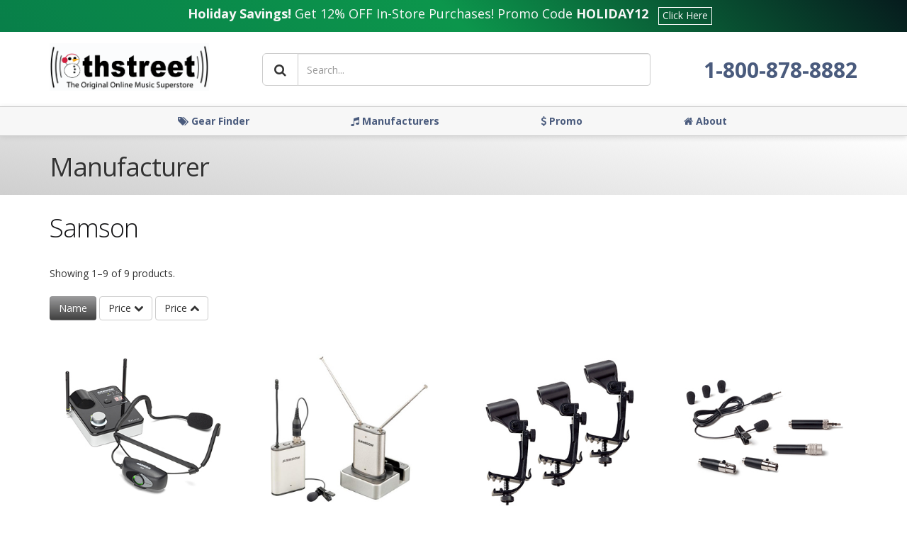

--- FILE ---
content_type: text/html; charset=utf-8
request_url: https://8thstreet.com/Search/Manufacturer?q=Samson
body_size: 19534
content:

<!DOCTYPE html>
<!--[if IE 8]>			<html class="ie ie8"> <![endif]-->
<!--[if IE 9]>			<html class="ie ie9"> <![endif]-->
<!--[if gt IE 9]><!-->
<html lang="en">
<!--<![endif]-->
<head>
    <!-- Basic -->
    <meta charset="utf-8" />
    <title>8th Street Music - Manufacturer</title>
    <meta name="keywords" content="8th Street Music, 8thstreet.com, Music, Musical, Instruments, guitars, basses, drums, band, accessories, brass, cases, equipment, DJ, software, hardware, amplifiers, microphones, gear, studio, keyboards" />
    <meta name="description" />
    <meta name="author" content="8thstreetmusic.com" />

    <link rel="apple-touch-icon" sizes="180x180" href="/Content/apple-touch-icon.png?v=XBzoQNBo9e2">
    <link rel="icon" type="image/png" sizes="32x32" href="/Content/favicon-32x32.png?v=XBzoQNBo9e2">
    <link rel="icon" type="image/png" sizes="16x16" href="/Content/favicon-16x16.png?v=XBzoQNBo9e2">
    <link rel="manifest" href="/Content/manifest.json?v=XBzoQNBo9e2">
    <link rel="mask-icon" href="/Content/safari-pinned-tab.svg?v=XBzoQNBo9e2" color="#5bbad5">
    <link rel="shortcut icon" href="/Content/favicon.ico?v=XBzoQNBo9e2">
    <meta name="theme-color" content="#ffffff">

    <!-- Amazon Payments -->
    

    <!-- Mobile Metas -->
    <meta name="viewport" content="width=device-width, initial-scale=1.0">

    <!-- Web Fonts  -->
    <link href="https://fonts.googleapis.com/css?family=Open+Sans:300,400,600,700,800|Shadows+Into+Light" rel="stylesheet" type="text/css">
    <link href="//netdna.bootstrapcdn.com/font-awesome/4.0.3/css/font-awesome.css" rel="stylesheet">
    <!-- Latest compiled and minified CSS -->
    <link href="/bundles/css/bootstrap?v=Mn72EASPSQrw7qzBLHmnb5i4sXuuYDbRPTOMdJctah81" rel="stylesheet"/>

    <link href="/bundles/css/jquery-plugins?v=" rel="stylesheet"/>

    <link rel="stylesheet" href="https://cdnjs.cloudflare.com/ajax/libs/fancybox/3.2.5/jquery.fancybox.min.css" />
    <link href="/bundles/css/theme?v=60sKJFcwkFFybvk1jA-iYdMLbLBo5B2zrQvG_8yDWn01" rel="stylesheet"/>


    <style>
        .sr-only {
            position: absolute;
            width: 1px;
            height: 1px;
            padding: 0;
            overflow: hidden;
            clip: rect(0,0,0,0);
            white-space: nowrap;
            -webkit-clip-path: inset(50%);
            clip-path: inset(50%);
            border: 0;
        }

        .sr-only-focusable:active,
        .sr-only-focusable:focus {
            position: static;
            width: auto;
            height: auto;
            overflow: visible;
            clip: auto;
            white-space: normal;
            -webkit-clip-path: none;
            clip-path: none;
        }

        /* Holiday theme promos */
        .promo_top_message.ptm_black_friday,
        .promo_top_message.ptm_bg_red {
            background: linear-gradient(45deg, #c21b29, #d81b28, #131018);
        }

        .promo_top_message.ptm_cyber_monday,
        .promo_top_message.ptm_bg_green {
            background: linear-gradient(45deg, #087f49, #0c964c, #061b1d);
        }

        .promo_top_message.ptm_bg_champagne {
            background: linear-gradient(45deg, #b1b68f, #c5c192, #131018);
            text-shadow: 1px 0 3px #322e27;
        }

        .promo_top_message.ptm_bg_deep_blue { /* default promo banner color */
            background: linear-gradient(45deg, #2f70d3, #3da1ec, #143e80);
        }

        .promo_top_message.ptm_bg_hot_glow {
            background: linear-gradient(45deg, #d3c82f, #d43030, #eee502);
        }

        .promo_top_message.ptm_bg_deep_purple_to_teal {
            background: linear-gradient(219deg, #660399, #05b1b0, #161e29, #5f1a82);
        }

        .promo_top_message.ptm_bg_fireworks {
            background: linear-gradient(45deg, #2f70d3, #3da1ec, #143e80);
            background: linear-gradient(90deg, rgba(71, 155, 210, .60), rgba(0,0,0,0.50)), url(/Content/img/banners/pexels-benjamin-lehman-1436128.jpg);
            background-repeat: none;
            background-size: 150%;
            background-position: center -265px;
        }

        .promo_top_message.ptm_bg_noir {
            background: linear-gradient(45deg, #98999a, #434343, #6e6f6f);
        }

        button:hover, .btn:hover, a:hover, 
        button: focus-visible, .btn:focus-visible, a:focus-visible {
            outline: 1px dotted #212121 !important;
            outline: 5px auto -webkit-focus-ring-color;
        }
    </style>

    <script src="/bundles/js/modernizr?v=inCVuEFe6J4Q07A0AcRsbJic_UE5MwpRMNGcOtk94TE1"></script>

    <!--[if IE]>
    <link href="/bundles/css/ie_css?v=F5yRidtxuD0vp3FQXRbnmbsMePmo_ZqbROOOrAY3XRI1" rel="stylesheet"/>

    <![endif]-->

</head>
<body>

    <a id="skip-to-main" class="sr-only sr-only-focusable" href="#main-content">Skip to main content</a>

    <div class="promo_top container-fluid">
        <div class="row no-gutters">
            <a href="/Home/Promo" style="text-decoration: none">
                <div class="promo_top_message ptm_bg_green bg-dark text-center text-white p-2">
                    <!-- <span class="h4"><strong>Save!</strong> Get 10% OFF your next purchase with Promo Code <strong>SAVE10</strong></span> -->
                    <span class="h4"><strong>Holiday Savings!</strong> Get 12% OFF In-Store Purchases! Promo Code <strong>HOLIDAY12</strong></span>
                    <!-- <span class="h4"><strong>'Tis The Season</strong> with 15% Off your next purchase with Promo Code <strong>HOLIDAYSAVINGS</strong></span> -->

                    <span class="btn btn-outline">Click Here</span>
                </div> <!-- .promo_top_message -->
            </a>
        </div>
    </div> <!-- .promo_top -->



    <div class="body">
        <header>
            <div class="container">
                <div class="header-content">
                    <span class="logo_screen">
                        <a href="/">
                            <img alt="8th Street Music" src="https://dy9y3wmmnh1is.cloudfront.net/homepage/logo.png?q=50" height="67" width="225" />
                        </a>
                        <!-- <br />
                        <a href="tel:+1-800-878-8882" style="color:black;"><b>1-800-878-8882</b></a> -->
                    </span>
                    <span class="logo_print">
                        <img alt="8th Street Music" src="https://dy9y3wmmnh1is.cloudfront.net/homepage/logo.png?q=50" height="67" width="225" aria-hidden="true" /><br />
                        <strong aria-hidden="true">1-800-878-8882</strong>
                    </span>
                    <div class="search">
                        <form id="searchForm" action="/Search" method="get" role="search" aria-label="Sitewide">
                            <div class="input-group">
                                <div class="input-group-prepend">
                                    <!-- <span class="input-group-btn"> -->
                                    <button class="btn btn-lg btn-default" type="submit" aria-label="Go"><i class="fa fa-search" aria-hidden="true"></i></button>
                                    <!-- </span> -->
                                </div>
                                <input type="text" class="form-control search" name="q" id="search" placeholder="Search..." aria-label="Search" title="Search the website" disabled>
                            </div>
                        </form>
                    </div>

                    <div class="header-phone h4 text-center hidden-xs hidden-sm">
                        <strong class="text-nowrap" style="font-size: 30px!important;"><a href="tel:+1-800-878-8882">1-800-878-8882</a></strong>
                    </div>

                    <div class="header-account-controls hidden-xs hidden-sm" style="display: none!important;">
                        <div class="header-account text-center">
                            <a href="/Customer">
                                <i class="fa fa-user fa-2x" aria-hidden="true"></i><br>
                                Account
                            </a>
                        </div>

                        <div class="header-cart text-center">
                            <a href="/Cart">
                                    <i class="fa fa-shopping-cart fa-2x" aria-hidden="true"></i><br />
                                    Cart
                            </a>
                        </div>
                    </div> <!-- .header-account-controls -->

                    <button class="btn btn-responsive-nav btn-inverse" data-toggle="collapse" data-target=".nav-main-collapse" aria-label="Open Menu">
                        <i class="fa fa-bars" aria-hidden="true"></i>
                    </button>

                </div> <!-- .header-content -->
                <!-- <div class="social-icons hidden">
                    <ul class="social-icons">
                        <li class="facebook"><a href="https://www.facebook.com/8thStreetMusic" target="_blank" title="Facebook">Facebook</a></li>
                    </ul>
                </div> -->
                <!-- <nav class="promo_block hidden">
                    <a href="/Home/Promo"><img src="https://dy9y3wmmnh1is.cloudfront.net/homepage/header.png?q=50" class="img-responsive img-header" /></a>
                </nav> -->
                <!-- <button class="btn btn-responsive-nav btn-inverse" data-toggle="collapse" data-target=".nav-main-collapse">
                    <i class="fa fa-bars"></i>
                </button> -->

            </div>
            <div class="navbar-collapse nav-main-collapse collapse">
                <div class="container">
                    <nav class="nav-main mega-menu">
                        <ul class="nav nav-pills nav-main" id="mainMenu">
                            <li class="visible-xs visible-sm text-dark">
                                <a href="/Search">
                                    <i class="fa fa-search" aria-hidden="true"></i> Search
                                </a>
                            </li>
                            <li class="dropdown">
                                <a class="dropdown-toggle" href="#" role="button" aria-haspopup="true">
                                    <i class="fa fa-tags" aria-hidden="true"></i>
                                    Gear Finder
                                </a>
                                <ul class="dropdown-menu">
                                        <li class="dropdown-submenu">
                                            <a href="/Search/Division?division=Folk-Bluegrass-Banjo">Folk Bluegrass Banjo</a>
                                            <ul class="dropdown-menu">
                                                    <li class="dropdown-submenu">
                                                        <a href="/Search/Category?division=Folk-Bluegrass-Banjo&amp;category=Banjos">Banjos</a>
                                                        <ul class="dropdown-menu small-scroll-menu">
                                                                <li><a href="/Search/ProductType?division=Folk-Bluegrass-Banjo&amp;category=Banjos&amp;productType=Banjo">Banjo</a></li>
                                                                <li><a href="/Search/ProductType?division=Folk-Bluegrass-Banjo&amp;category=Banjos&amp;productType=Banjos">Banjos</a></li>
                                                                <li><a href="/Search/ProductType?division=Folk-Bluegrass-Banjo&amp;category=Banjos&amp;productType=Accessories">Accessories</a></li>
                                                        </ul>
                                                    </li>
                                                    <li class="dropdown-submenu">
                                                        <a href="/Search/Category?division=Folk-Bluegrass-Banjo&amp;category=Accessories">Accessories</a>
                                                        <ul class="dropdown-menu small-scroll-menu">
                                                                <li><a href="/Search/ProductType?division=Folk-Bluegrass-Banjo&amp;category=Accessories&amp;productType=Straps">Straps</a></li>
                                                        </ul>
                                                    </li>
                                            </ul>
                                        </li>
                                        <li class="dropdown-submenu">
                                            <a href="/Search/Division?division=Guitar-Bass">Guitar Bass</a>
                                            <ul class="dropdown-menu">
                                                    <li class="dropdown-submenu">
                                                        <a href="/Search/Category?division=Guitar-Bass&amp;category=Electric-Guitars">Electric Guitars</a>
                                                        <ul class="dropdown-menu small-scroll-menu">
                                                                <li><a href="/Search/ProductType?division=Guitar-Bass&amp;category=Electric-Guitars&amp;productType=Fender-Stratocaster">Fender-Stratocaster</a></li>
                                                                <li><a href="/Search/ProductType?division=Guitar-Bass&amp;category=Electric-Guitars&amp;productType=Fender-Telecaster">Fender-Telecaster</a></li>
                                                                <li><a href="/Search/ProductType?division=Guitar-Bass&amp;category=Electric-Guitars&amp;productType=Fender-Jaguar">Fender-Jaguar</a></li>
                                                                <li><a href="/Search/ProductType?division=Guitar-Bass&amp;category=Electric-Guitars&amp;productType=Fender-Jazzmaster">Fender-Jazzmaster</a></li>
                                                                <li><a href="/Search/ProductType?division=Guitar-Bass&amp;category=Electric-Guitars&amp;productType=Fender-Mustang">Fender-Mustang</a></li>
                                                                <li><a href="/Search/ProductType?division=Guitar-Bass&amp;category=Electric-Guitars&amp;productType=Fender-Acoustic-Electric">Fender-Acoustic-Electric</a></li>
                                                                <li><a href="/Search/ProductType?division=Guitar-Bass&amp;category=Electric-Guitars&amp;productType=Fender">Fender</a></li>
                                                                <li><a href="/Search/ProductType?division=Guitar-Bass&amp;category=Electric-Guitars&amp;productType=Electric">Electric</a></li>
                                                                <li><a href="/Search/ProductType?division=Guitar-Bass&amp;category=Electric-Guitars&amp;productType=ESP">ESP</a></li>
                                                                <li><a href="/Search/ProductType?division=Guitar-Bass&amp;category=Electric-Guitars&amp;productType=Godin">Godin</a></li>
                                                                <li><a href="/Search/ProductType?division=Guitar-Bass&amp;category=Electric-Guitars&amp;productType=Gold-Tone">Gold-Tone</a></li>
                                                                <li><a href="/Search/ProductType?division=Guitar-Bass&amp;category=Electric-Guitars&amp;productType=Gretsch">Gretsch</a></li>
                                                                <li><a href="/Search/ProductType?division=Guitar-Bass&amp;category=Electric-Guitars&amp;productType=Hagstrom">Hagstrom</a></li>
                                                                <li><a href="/Search/ProductType?division=Guitar-Bass&amp;category=Electric-Guitars&amp;productType=Hofner">Hofner</a></li>
                                                                <li><a href="/Search/ProductType?division=Guitar-Bass&amp;category=Electric-Guitars&amp;productType=Ibanez">Ibanez</a></li>
                                                                <li><a href="/Search/ProductType?division=Guitar-Bass&amp;category=Electric-Guitars&amp;productType=Saga">Saga</a></li>
                                                                <li><a href="/Search/ProductType?division=Guitar-Bass&amp;category=Electric-Guitars&amp;productType=Squier">Squier</a></li>
                                                                <li><a href="/Search/ProductType?division=Guitar-Bass&amp;category=Electric-Guitars&amp;productType=Squier-Electrics">Squier-Electrics</a></li>
                                                                <li><a href="/Search/ProductType?division=Guitar-Bass&amp;category=Electric-Guitars&amp;productType=Traveler">Traveler</a></li>
                                                                <li><a href="/Search/ProductType?division=Guitar-Bass&amp;category=Electric-Guitars&amp;productType=Vintage">Vintage</a></li>
                                                                <li><a href="/Search/ProductType?division=Guitar-Bass&amp;category=Electric-Guitars&amp;productType=Yamaha">Yamaha</a></li>
                                                        </ul>
                                                    </li>
                                                    <li class="dropdown-submenu">
                                                        <a href="/Search/Category?division=Guitar-Bass&amp;category=Guitar-Amplifiers">Guitar Amplifiers</a>
                                                        <ul class="dropdown-menu small-scroll-menu">
                                                                <li><a href="/Search/ProductType?division=Guitar-Bass&amp;category=Guitar-Amplifiers&amp;productType=Fender">Fender</a></li>
                                                        </ul>
                                                    </li>
                                                    <li class="dropdown-submenu">
                                                        <a href="/Search/Category?division=Guitar-Bass&amp;category=Instrument-Cables">Instrument Cables</a>
                                                        <ul class="dropdown-menu small-scroll-menu">
                                                                <li><a href="/Search/ProductType?division=Guitar-Bass&amp;category=Instrument-Cables&amp;productType=Instrument-Cables">Instrument-Cables</a></li>
                                                        </ul>
                                                    </li>
                                                    <li class="dropdown-submenu">
                                                        <a href="/Search/Category?division=Guitar-Bass&amp;category=Tuners">Tuners</a>
                                                        <ul class="dropdown-menu small-scroll-menu">
                                                                <li><a href="/Search/ProductType?division=Guitar-Bass&amp;category=Tuners&amp;productType=Tuners">Tuners</a></li>
                                                        </ul>
                                                    </li>
                                                    <li class="dropdown-submenu">
                                                        <a href="/Search/Category?division=Guitar-Bass&amp;category=Acoustic-Guitars">Acoustic Guitars</a>
                                                        <ul class="dropdown-menu small-scroll-menu">
                                                                <li><a href="/Search/ProductType?division=Guitar-Bass&amp;category=Acoustic-Guitars&amp;productType=Fender">Fender</a></li>
                                                                <li><a href="/Search/ProductType?division=Guitar-Bass&amp;category=Acoustic-Guitars&amp;productType=Guitar-Bass-Packages">Guitar-Bass-Packages</a></li>
                                                                <li><a href="/Search/ProductType?division=Guitar-Bass&amp;category=Acoustic-Guitars&amp;productType=Ibanez">Ibanez</a></li>
                                                                <li><a href="/Search/ProductType?division=Guitar-Bass&amp;category=Acoustic-Guitars&amp;productType=Lag">Lag</a></li>
                                                                <li><a href="/Search/ProductType?division=Guitar-Bass&amp;category=Acoustic-Guitars&amp;productType=Luna-Guitars">Luna-Guitars</a></li>
                                                                <li><a href="/Search/ProductType?division=Guitar-Bass&amp;category=Acoustic-Guitars&amp;productType=Martin">Martin</a></li>
                                                                <li><a href="/Search/ProductType?division=Guitar-Bass&amp;category=Acoustic-Guitars&amp;productType=Seagull">Seagull</a></li>
                                                                <li><a href="/Search/ProductType?division=Guitar-Bass&amp;category=Acoustic-Guitars&amp;productType=Yamaha">Yamaha</a></li>
                                                        </ul>
                                                    </li>
                                                    <li class="dropdown-submenu">
                                                        <a href="/Search/Category?division=Guitar-Bass&amp;category=Bass-Amplifiers">Bass Amplifiers</a>
                                                        <ul class="dropdown-menu small-scroll-menu">
                                                                <li><a href="/Search/ProductType?division=Guitar-Bass&amp;category=Bass-Amplifiers&amp;productType=Ampeg">Ampeg</a></li>
                                                        </ul>
                                                    </li>
                                                    <li class="dropdown-submenu">
                                                        <a href="/Search/Category?division=Guitar-Bass&amp;category=Basses">Basses</a>
                                                        <ul class="dropdown-menu small-scroll-menu">
                                                                <li><a href="/Search/ProductType?division=Guitar-Bass&amp;category=Basses&amp;productType=Fender-Precision">Fender-Precision</a></li>
                                                                <li><a href="/Search/ProductType?division=Guitar-Bass&amp;category=Basses&amp;productType=Fender-Jazz">Fender-Jazz</a></li>
                                                                <li><a href="/Search/ProductType?division=Guitar-Bass&amp;category=Basses&amp;productType=Fender-Mustang">Fender-Mustang</a></li>
                                                                <li><a href="/Search/ProductType?division=Guitar-Bass&amp;category=Basses&amp;productType=Fender">Fender</a></li>
                                                                <li><a href="/Search/ProductType?division=Guitar-Bass&amp;category=Basses&amp;productType=Dean">Dean</a></li>
                                                                <li><a href="/Search/ProductType?division=Guitar-Bass&amp;category=Basses&amp;productType=ESP">ESP</a></li>
                                                                <li><a href="/Search/ProductType?division=Guitar-Bass&amp;category=Basses&amp;productType=Fender-Precision-Basses">Fender-Precision-Basses</a></li>
                                                                <li><a href="/Search/ProductType?division=Guitar-Bass&amp;category=Basses&amp;productType=Hagstrom">Hagstrom</a></li>
                                                                <li><a href="/Search/ProductType?division=Guitar-Bass&amp;category=Basses&amp;productType=Hofner">Hofner</a></li>
                                                                <li><a href="/Search/ProductType?division=Guitar-Bass&amp;category=Basses&amp;productType=Ibanez">Ibanez</a></li>
                                                                <li><a href="/Search/ProductType?division=Guitar-Bass&amp;category=Basses&amp;productType=Peavey">Peavey</a></li>
                                                                <li><a href="/Search/ProductType?division=Guitar-Bass&amp;category=Basses&amp;productType=Squier">Squier</a></li>
                                                                <li><a href="/Search/ProductType?division=Guitar-Bass&amp;category=Basses&amp;productType=Squier-Basses">Squier-Basses</a></li>
                                                                <li><a href="/Search/ProductType?division=Guitar-Bass&amp;category=Basses&amp;productType=Wah-Talk-Box-Filter">Wah-Talk-Box-Filter</a></li>
                                                                <li><a href="/Search/ProductType?division=Guitar-Bass&amp;category=Basses&amp;productType=Yamaha">Yamaha</a></li>
                                                        </ul>
                                                    </li>
                                                    <li class="dropdown-submenu">
                                                        <a href="/Search/Category?division=Guitar-Bass&amp;category=Guitar-Bass-Packages">Guitar Bass Packages</a>
                                                        <ul class="dropdown-menu small-scroll-menu">
                                                                <li><a href="/Search/ProductType?division=Guitar-Bass&amp;category=Guitar-Bass-Packages&amp;productType=Guitar-Bass-Packages">Guitar-Bass-Packages</a></li>
                                                        </ul>
                                                    </li>
                                                    <li class="dropdown-submenu">
                                                        <a href="/Search/Category?division=Guitar-Bass&amp;category=Guitar-Effects">Guitar Effects</a>
                                                        <ul class="dropdown-menu small-scroll-menu">
                                                                <li><a href="/Search/ProductType?division=Guitar-Bass&amp;category=Guitar-Effects&amp;productType=Acoustic-Preamps">Acoustic-Preamps</a></li>
                                                                <li><a href="/Search/ProductType?division=Guitar-Bass&amp;category=Guitar-Effects&amp;productType=Acoustic-Simulators-Preamps">Acoustic-Simulators-Preamps</a></li>
                                                                <li><a href="/Search/ProductType?division=Guitar-Bass&amp;category=Guitar-Effects&amp;productType=Bass-Multi-Effects">Bass-Multi-Effects</a></li>
                                                                <li><a href="/Search/ProductType?division=Guitar-Bass&amp;category=Guitar-Effects&amp;productType=Compression-Sustain-SignalProcessor">Compression-Sustain-SignalProcessor</a></li>
                                                                <li><a href="/Search/ProductType?division=Guitar-Bass&amp;category=Guitar-Effects&amp;productType=Delay-Reverb">Delay-Reverb</a></li>
                                                                <li><a href="/Search/ProductType?division=Guitar-Bass&amp;category=Guitar-Effects&amp;productType=Effects-Vocal-Processors">Effects-Vocal-Processors</a></li>
                                                                <li><a href="/Search/ProductType?division=Guitar-Bass&amp;category=Guitar-Effects&amp;productType=Equalization">Equalization</a></li>
                                                                <li><a href="/Search/ProductType?division=Guitar-Bass&amp;category=Guitar-Effects&amp;productType=Footswitch-Selectors">Footswitch-Selectors</a></li>
                                                                <li><a href="/Search/ProductType?division=Guitar-Bass&amp;category=Guitar-Effects&amp;productType=Guitar-Preamps">Guitar-Preamps</a></li>
                                                                <li><a href="/Search/ProductType?division=Guitar-Bass&amp;category=Guitar-Effects&amp;productType=Harmonize-PitchShifter-Octave-RingModulator">Harmonize-PitchShifter-Octave-RingModulator</a></li>
                                                                <li><a href="/Search/ProductType?division=Guitar-Bass&amp;category=Guitar-Effects&amp;productType=Looper-Sampler">Looper-Sampler</a></li>
                                                                <li><a href="/Search/ProductType?division=Guitar-Bass&amp;category=Guitar-Effects&amp;productType=Modulation-Chorus-Flanging-Phasing-Tremolo">Modulation-Chorus-Flanging-Phasing-Tremolo</a></li>
                                                                <li><a href="/Search/ProductType?division=Guitar-Bass&amp;category=Guitar-Effects&amp;productType=Multi-Effects">Multi-Effects</a></li>
                                                                <li><a href="/Search/ProductType?division=Guitar-Bass&amp;category=Guitar-Effects&amp;productType=Noise-Reduction">Noise-Reduction</a></li>
                                                                <li><a href="/Search/ProductType?division=Guitar-Bass&amp;category=Guitar-Effects&amp;productType=Overdrive-Distortion-Fuzz-Boost">Overdrive-Distortion-Fuzz-Boost</a></li>
                                                                <li><a href="/Search/ProductType?division=Guitar-Bass&amp;category=Guitar-Effects&amp;productType=Pedal-Effects">Pedal-Effects</a></li>
                                                                <li><a href="/Search/ProductType?division=Guitar-Bass&amp;category=Guitar-Effects&amp;productType=Power-Adaptors">Power-Adaptors</a></li>
                                                                <li><a href="/Search/ProductType?division=Guitar-Bass&amp;category=Guitar-Effects&amp;productType=Power-Supplies-Pedal-Boards">Power-Supplies-Pedal-Boards</a></li>
                                                                <li><a href="/Search/ProductType?division=Guitar-Bass&amp;category=Guitar-Effects&amp;productType=Preamps">Preamps</a></li>
                                                                <li><a href="/Search/ProductType?division=Guitar-Bass&amp;category=Guitar-Effects&amp;productType=Preamps-Cab-Simulators">Preamps-Cab-Simulators</a></li>
                                                                <li><a href="/Search/ProductType?division=Guitar-Bass&amp;category=Guitar-Effects&amp;productType=Synthesizers-Filters">Synthesizers-Filters</a></li>
                                                                <li><a href="/Search/ProductType?division=Guitar-Bass&amp;category=Guitar-Effects&amp;productType=Volume-Expression">Volume-Expression</a></li>
                                                                <li><a href="/Search/ProductType?division=Guitar-Bass&amp;category=Guitar-Effects&amp;productType=Wah-Talk-Box-Filter">Wah-Talk-Box-Filter</a></li>
                                                                <li><a href="/Search/ProductType?division=Guitar-Bass&amp;category=Guitar-Effects&amp;productType=Accessories">Accessories</a></li>
                                                        </ul>
                                                    </li>
                                                    <li class="dropdown-submenu">
                                                        <a href="/Search/Category?division=Guitar-Bass&amp;category=Strings">Strings</a>
                                                        <ul class="dropdown-menu small-scroll-menu">
                                                                <li><a href="/Search/ProductType?division=Guitar-Bass&amp;category=Strings&amp;productType=Mandolin">Mandolin</a></li>
                                                                <li><a href="/Search/ProductType?division=Guitar-Bass&amp;category=Strings&amp;productType=Acoustic">Acoustic</a></li>
                                                                <li><a href="/Search/ProductType?division=Guitar-Bass&amp;category=Strings&amp;productType=Acoustic-Sets">Acoustic-Sets</a></li>
                                                                <li><a href="/Search/ProductType?division=Guitar-Bass&amp;category=Strings&amp;productType=Bass">Bass</a></li>
                                                                <li><a href="/Search/ProductType?division=Guitar-Bass&amp;category=Strings&amp;productType=Electric">Electric</a></li>
                                                                <li><a href="/Search/ProductType?division=Guitar-Bass&amp;category=Strings&amp;productType=Guitar">Guitar</a></li>
                                                                <li><a href="/Search/ProductType?division=Guitar-Bass&amp;category=Strings&amp;productType=Nylon">Nylon</a></li>
                                                                <li><a href="/Search/ProductType?division=Guitar-Bass&amp;category=Strings&amp;productType=Ukulele">Ukulele</a></li>
                                                        </ul>
                                                    </li>
                                                    <li class="dropdown-submenu">
                                                        <a href="/Search/Category?division=Guitar-Bass&amp;category=Guitar-Accessories">Guitar Accessories</a>
                                                        <ul class="dropdown-menu small-scroll-menu">
                                                                <li><a href="/Search/ProductType?division=Guitar-Bass&amp;category=Guitar-Accessories&amp;productType=Capos">Capos</a></li>
                                                                <li><a href="/Search/ProductType?division=Guitar-Bass&amp;category=Guitar-Accessories&amp;productType=Novelties">Novelties</a></li>
                                                        </ul>
                                                    </li>
                                                    <li class="dropdown-submenu">
                                                        <a href="/Search/Category?division=Guitar-Bass&amp;category=Guitar-Synth">Guitar Synth</a>
                                                        <ul class="dropdown-menu small-scroll-menu">
                                                                <li><a href="/Search/ProductType?division=Guitar-Bass&amp;category=Guitar-Synth&amp;productType=Guitar-Synth">Guitar-Synth</a></li>
                                                        </ul>
                                                    </li>
                                                    <li class="dropdown-submenu">
                                                        <a href="/Search/Category?division=Guitar-Bass&amp;category=Folk-Recorders">Folk Recorders</a>
                                                        <ul class="dropdown-menu small-scroll-menu">
                                                                <li><a href="/Search/ProductType?division=Guitar-Bass&amp;category=Folk-Recorders&amp;productType=Dulcimer">Dulcimer</a></li>
                                                        </ul>
                                                    </li>
                                                    <li class="dropdown-submenu">
                                                        <a href="/Search/Category?division=Guitar-Bass&amp;category=Bass-Effects">Bass Effects</a>
                                                        <ul class="dropdown-menu small-scroll-menu">
                                                                <li><a href="/Search/ProductType?division=Guitar-Bass&amp;category=Bass-Effects&amp;productType=Bass-Multi-Effects">Bass-Multi-Effects</a></li>
                                                                <li><a href="/Search/ProductType?division=Guitar-Bass&amp;category=Bass-Effects&amp;productType=Compression-Sustain-SignalProcessor">Compression-Sustain-SignalProcessor</a></li>
                                                                <li><a href="/Search/ProductType?division=Guitar-Bass&amp;category=Bass-Effects&amp;productType=Delay-Reverb">Delay-Reverb</a></li>
                                                                <li><a href="/Search/ProductType?division=Guitar-Bass&amp;category=Bass-Effects&amp;productType=Harmonize-PitchShifter-Octave-RingModulator">Harmonize-PitchShifter-Octave-RingModulator</a></li>
                                                                <li><a href="/Search/ProductType?division=Guitar-Bass&amp;category=Bass-Effects&amp;productType=Modulation-Chorus-Flanging-Phasing-Tremolo">Modulation-Chorus-Flanging-Phasing-Tremolo</a></li>
                                                                <li><a href="/Search/ProductType?division=Guitar-Bass&amp;category=Bass-Effects&amp;productType=Overdrive-Distortion-Fuzz-Boost">Overdrive-Distortion-Fuzz-Boost</a></li>
                                                                <li><a href="/Search/ProductType?division=Guitar-Bass&amp;category=Bass-Effects&amp;productType=Preamps">Preamps</a></li>
                                                                <li><a href="/Search/ProductType?division=Guitar-Bass&amp;category=Bass-Effects&amp;productType=Preamps-Cab-Simulators">Preamps-Cab-Simulators</a></li>
                                                                <li><a href="/Search/ProductType?division=Guitar-Bass&amp;category=Bass-Effects&amp;productType=Synthesizers-Filters">Synthesizers-Filters</a></li>
                                                                <li><a href="/Search/ProductType?division=Guitar-Bass&amp;category=Bass-Effects&amp;productType=Wah-Talk-Box-Filter">Wah-Talk-Box-Filter</a></li>
                                                        </ul>
                                                    </li>
                                                    <li class="dropdown-submenu">
                                                        <a href="/Search/Category?division=Guitar-Bass&amp;category=Drum-Machines">Drum Machines</a>
                                                        <ul class="dropdown-menu small-scroll-menu">
                                                                <li><a href="/Search/ProductType?division=Guitar-Bass&amp;category=Drum-Machines&amp;productType=Drum-Machines">Drum-Machines</a></li>
                                                        </ul>
                                                    </li>
                                                    <li class="dropdown-submenu">
                                                        <a href="/Search/Category?division=Guitar-Bass&amp;category=Pickups">Pickups</a>
                                                        <ul class="dropdown-menu small-scroll-menu">
                                                                <li><a href="/Search/ProductType?division=Guitar-Bass&amp;category=Pickups&amp;productType=Acoustic">Acoustic</a></li>
                                                                <li><a href="/Search/ProductType?division=Guitar-Bass&amp;category=Pickups&amp;productType=Bass">Bass</a></li>
                                                                <li><a href="/Search/ProductType?division=Guitar-Bass&amp;category=Pickups&amp;productType=Electric">Electric</a></li>
                                                                <li><a href="/Search/ProductType?division=Guitar-Bass&amp;category=Pickups&amp;productType=Synth-Pickups">Synth-Pickups</a></li>
                                                        </ul>
                                                    </li>
                                                    <li class="dropdown-submenu">
                                                        <a href="/Search/Category?division=Guitar-Bass&amp;category=Accessories">Accessories</a>
                                                        <ul class="dropdown-menu small-scroll-menu">
                                                                <li><a href="/Search/ProductType?division=Guitar-Bass&amp;category=Accessories&amp;productType=Pickups">Pickups</a></li>
                                                                <li><a href="/Search/ProductType?division=Guitar-Bass&amp;category=Accessories&amp;productType=Capos">Capos</a></li>
                                                                <li><a href="/Search/ProductType?division=Guitar-Bass&amp;category=Accessories&amp;productType=Guitar-Care-Tools">Guitar-Care-Tools</a></li>
                                                                <li><a href="/Search/ProductType?division=Guitar-Bass&amp;category=Accessories&amp;productType=Guitar-Parts">Guitar-Parts</a></li>
                                                                <li><a href="/Search/ProductType?division=Guitar-Bass&amp;category=Accessories&amp;productType=none">none</a></li>
                                                                <li><a href="/Search/ProductType?division=Guitar-Bass&amp;category=Accessories&amp;productType=Nylon">Nylon</a></li>
                                                                <li><a href="/Search/ProductType?division=Guitar-Bass&amp;category=Accessories&amp;productType=Parts">Parts</a></li>
                                                                <li><a href="/Search/ProductType?division=Guitar-Bass&amp;category=Accessories&amp;productType=Picks">Picks</a></li>
                                                                <li><a href="/Search/ProductType?division=Guitar-Bass&amp;category=Accessories&amp;productType=Polish-Cleaner">Polish-Cleaner</a></li>
                                                                <li><a href="/Search/ProductType?division=Guitar-Bass&amp;category=Accessories&amp;productType=Slides">Slides</a></li>
                                                                <li><a href="/Search/ProductType?division=Guitar-Bass&amp;category=Accessories&amp;productType=Stands">Stands</a></li>
                                                                <li><a href="/Search/ProductType?division=Guitar-Bass&amp;category=Accessories&amp;productType=Strap-Locks">Strap-Locks</a></li>
                                                                <li><a href="/Search/ProductType?division=Guitar-Bass&amp;category=Accessories&amp;productType=Straps">Straps</a></li>
                                                                <li><a href="/Search/ProductType?division=Guitar-Bass&amp;category=Accessories&amp;productType=Novelties">Novelties</a></li>
                                                                <li><a href="/Search/ProductType?division=Guitar-Bass&amp;category=Accessories&amp;productType=Accessories">Accessories</a></li>
                                                        </ul>
                                                    </li>
                                                    <li class="dropdown-submenu">
                                                        <a href="/Search/Category?division=Guitar-Bass&amp;category=Cases-Gig-Bags">Cases Gig Bags</a>
                                                        <ul class="dropdown-menu small-scroll-menu">
                                                                <li><a href="/Search/ProductType?division=Guitar-Bass&amp;category=Cases-Gig-Bags&amp;productType=Acoustic-Guitar-Hard-Cases">Acoustic-Guitar-Hard-Cases</a></li>
                                                                <li><a href="/Search/ProductType?division=Guitar-Bass&amp;category=Cases-Gig-Bags&amp;productType=Acoustic-Gig-Bags">Acoustic-Gig-Bags</a></li>
                                                                <li><a href="/Search/ProductType?division=Guitar-Bass&amp;category=Cases-Gig-Bags&amp;productType=Acoustic-Hard-Cases">Acoustic-Hard-Cases</a></li>
                                                                <li><a href="/Search/ProductType?division=Guitar-Bass&amp;category=Cases-Gig-Bags&amp;productType=Bass-Guitar-Gig-Bags">Bass-Guitar-Gig-Bags</a></li>
                                                                <li><a href="/Search/ProductType?division=Guitar-Bass&amp;category=Cases-Gig-Bags&amp;productType=Bass-Guitar-Hard-Cases">Bass-Guitar-Hard-Cases</a></li>
                                                                <li><a href="/Search/ProductType?division=Guitar-Bass&amp;category=Cases-Gig-Bags&amp;productType=Electric-Guitar-Gig-Bags">Electric-Guitar-Gig-Bags</a></li>
                                                                <li><a href="/Search/ProductType?division=Guitar-Bass&amp;category=Cases-Gig-Bags&amp;productType=Electric-Guitar-Hard-Cases">Electric-Guitar-Hard-Cases</a></li>
                                                        </ul>
                                                    </li>
                                            </ul>
                                        </li>
                                        <li class="dropdown-submenu">
                                            <a href="/Search/Division?division=Amplifiers">Amplifiers</a>
                                            <ul class="dropdown-menu">
                                                    <li class="dropdown-submenu">
                                                        <a href="/Search/Category?division=Amplifiers&amp;category=Guitar-Amplifiers">Guitar Amplifiers</a>
                                                        <ul class="dropdown-menu small-scroll-menu">
                                                                <li><a href="/Search/ProductType?division=Amplifiers&amp;category=Guitar-Amplifiers&amp;productType=Laney">Laney</a></li>
                                                                <li><a href="/Search/ProductType?division=Amplifiers&amp;category=Guitar-Amplifiers&amp;productType=Fender">Fender</a></li>
                                                                <li><a href="/Search/ProductType?division=Amplifiers&amp;category=Guitar-Amplifiers&amp;productType=Alesis">Alesis</a></li>
                                                                <li><a href="/Search/ProductType?division=Amplifiers&amp;category=Guitar-Amplifiers&amp;productType=Blackstar">Blackstar</a></li>
                                                                <li><a href="/Search/ProductType?division=Amplifiers&amp;category=Guitar-Amplifiers&amp;productType=Fishman">Fishman</a></li>
                                                                <li><a href="/Search/ProductType?division=Amplifiers&amp;category=Guitar-Amplifiers&amp;productType=Hughes-Kettner">Hughes-Kettner</a></li>
                                                                <li><a href="/Search/ProductType?division=Amplifiers&amp;category=Guitar-Amplifiers&amp;productType=Kustom">Kustom</a></li>
                                                                <li><a href="/Search/ProductType?division=Amplifiers&amp;category=Guitar-Amplifiers&amp;productType=Marshall">Marshall</a></li>
                                                                <li><a href="/Search/ProductType?division=Amplifiers&amp;category=Guitar-Amplifiers&amp;productType=Orange">Orange</a></li>
                                                                <li><a href="/Search/ProductType?division=Amplifiers&amp;category=Guitar-Amplifiers&amp;productType=Peavey">Peavey</a></li>
                                                                <li><a href="/Search/ProductType?division=Amplifiers&amp;category=Guitar-Amplifiers&amp;productType=Pignose">Pignose</a></li>
                                                                <li><a href="/Search/ProductType?division=Amplifiers&amp;category=Guitar-Amplifiers&amp;productType=Roland">Roland</a></li>
                                                                <li><a href="/Search/ProductType?division=Amplifiers&amp;category=Guitar-Amplifiers&amp;productType=Vox">Vox</a></li>
                                                                <li><a href="/Search/ProductType?division=Amplifiers&amp;category=Guitar-Amplifiers&amp;productType=Yamaha">Yamaha</a></li>
                                                                <li><a href="/Search/ProductType?division=Amplifiers&amp;category=Guitar-Amplifiers&amp;productType=ZT-Amplifiers">ZT-Amplifiers</a></li>
                                                        </ul>
                                                    </li>
                                                    <li class="dropdown-submenu">
                                                        <a href="/Search/Category?division=Amplifiers&amp;category=Bass-Amplifiers">Bass Amplifiers</a>
                                                        <ul class="dropdown-menu small-scroll-menu">
                                                                <li><a href="/Search/ProductType?division=Amplifiers&amp;category=Bass-Amplifiers&amp;productType=Fender">Fender</a></li>
                                                                <li><a href="/Search/ProductType?division=Amplifiers&amp;category=Bass-Amplifiers&amp;productType=Blackstar">Blackstar</a></li>
                                                                <li><a href="/Search/ProductType?division=Amplifiers&amp;category=Bass-Amplifiers&amp;productType=Hartke">Hartke</a></li>
                                                                <li><a href="/Search/ProductType?division=Amplifiers&amp;category=Bass-Amplifiers&amp;productType=Peavey">Peavey</a></li>
                                                                <li><a href="/Search/ProductType?division=Amplifiers&amp;category=Bass-Amplifiers&amp;productType=Vox">Vox</a></li>
                                                        </ul>
                                                    </li>
                                                    <li class="dropdown-submenu">
                                                        <a href="/Search/Category?division=Amplifiers&amp;category=Keyboard-Amplifiers">Keyboard Amplifiers</a>
                                                        <ul class="dropdown-menu small-scroll-menu">
                                                                <li><a href="/Search/ProductType?division=Amplifiers&amp;category=Keyboard-Amplifiers&amp;productType=Rotary-Speakers">Rotary-Speakers</a></li>
                                                        </ul>
                                                    </li>
                                                    <li class="dropdown-submenu">
                                                        <a href="/Search/Category?division=Amplifiers&amp;category=Amp-Accessories">Amp Accessories</a>
                                                        <ul class="dropdown-menu small-scroll-menu">
                                                                <li><a href="/Search/ProductType?division=Amplifiers&amp;category=Amp-Accessories&amp;productType=Amp-Covers">Amp-Covers</a></li>
                                                                <li><a href="/Search/ProductType?division=Amplifiers&amp;category=Amp-Accessories&amp;productType=Amp-Parts">Amp-Parts</a></li>
                                                                <li><a href="/Search/ProductType?division=Amplifiers&amp;category=Amp-Accessories&amp;productType=Amp-Stands">Amp-Stands</a></li>
                                                                <li><a href="/Search/ProductType?division=Amplifiers&amp;category=Amp-Accessories&amp;productType=Footswitches">Footswitches</a></li>
                                                                <li><a href="/Search/ProductType?division=Amplifiers&amp;category=Amp-Accessories&amp;productType=Tubes">Tubes</a></li>
                                                        </ul>
                                                    </li>
                                                    <li class="dropdown-submenu">
                                                        <a href="/Search/Category?division=Amplifiers&amp;category=Raw-Speakers">Raw Speakers</a>
                                                        <ul class="dropdown-menu small-scroll-menu">
                                                                <li><a href="/Search/ProductType?division=Amplifiers&amp;category=Raw-Speakers&amp;productType=Raw-Speakers">Raw-Speakers</a></li>
                                                        </ul>
                                                    </li>
                                            </ul>
                                        </li>
                                        <li class="dropdown-submenu">
                                            <a href="/Search/Division?division=Keyboards-MIDI">Keyboards MIDI</a>
                                            <ul class="dropdown-menu">
                                                    <li class="dropdown-submenu">
                                                        <a href="/Search/Category?division=Keyboards-MIDI&amp;category=Workstations">Workstations</a>
                                                        <ul class="dropdown-menu small-scroll-menu">
                                                                <li><a href="/Search/ProductType?division=Keyboards-MIDI&amp;category=Workstations&amp;productType=Workstations">Workstations</a></li>
                                                        </ul>
                                                    </li>
                                                    <li class="dropdown-submenu">
                                                        <a href="/Search/Category?division=Keyboards-MIDI&amp;category=Synthesizers">Synthesizers</a>
                                                        <ul class="dropdown-menu small-scroll-menu">
                                                                <li><a href="/Search/ProductType?division=Keyboards-MIDI&amp;category=Synthesizers&amp;productType=Synthesizers">Synthesizers</a></li>
                                                        </ul>
                                                    </li>
                                                    <li class="dropdown-submenu">
                                                        <a href="/Search/Category?division=Keyboards-MIDI&amp;category=Digital-Pianos">Digital Pianos</a>
                                                        <ul class="dropdown-menu small-scroll-menu">
                                                                <li><a href="/Search/ProductType?division=Keyboards-MIDI&amp;category=Digital-Pianos&amp;productType=Digital-Pianos">Digital-Pianos</a></li>
                                                        </ul>
                                                    </li>
                                                    <li class="dropdown-submenu">
                                                        <a href="/Search/Category?division=Keyboards-MIDI&amp;category=MIDI-Interfaces">MIDI Interfaces</a>
                                                        <ul class="dropdown-menu small-scroll-menu">
                                                                <li><a href="/Search/ProductType?division=Keyboards-MIDI&amp;category=MIDI-Interfaces&amp;productType=USB-MIDI">USB-MIDI</a></li>
                                                        </ul>
                                                    </li>
                                                    <li class="dropdown-submenu">
                                                        <a href="/Search/Category?division=Keyboards-MIDI&amp;category=Arrangers">Arrangers</a>
                                                        <ul class="dropdown-menu small-scroll-menu">
                                                                <li><a href="/Search/ProductType?division=Keyboards-MIDI&amp;category=Arrangers&amp;productType=Arrangers">Arrangers</a></li>
                                                        </ul>
                                                    </li>
                                                    <li class="dropdown-submenu">
                                                        <a href="/Search/Category?division=Keyboards-MIDI&amp;category=Portables">Portables</a>
                                                        <ul class="dropdown-menu small-scroll-menu">
                                                                <li><a href="/Search/ProductType?division=Keyboards-MIDI&amp;category=Portables&amp;productType=Portables">Portables</a></li>
                                                        </ul>
                                                    </li>
                                                    <li class="dropdown-submenu">
                                                        <a href="/Search/Category?division=Keyboards-MIDI&amp;category=Drum-Machines">Drum Machines</a>
                                                        <ul class="dropdown-menu small-scroll-menu">
                                                                <li><a href="/Search/ProductType?division=Keyboards-MIDI&amp;category=Drum-Machines&amp;productType=Drum-Machines">Drum-Machines</a></li>
                                                        </ul>
                                                    </li>
                                                    <li class="dropdown-submenu">
                                                        <a href="/Search/Category?division=Keyboards-MIDI&amp;category=Keyboard-Accessories">Keyboard Accessories</a>
                                                        <ul class="dropdown-menu small-scroll-menu">
                                                                <li><a href="/Search/ProductType?division=Keyboards-MIDI&amp;category=Keyboard-Accessories&amp;productType=Cases">Cases</a></li>
                                                                <li><a href="/Search/ProductType?division=Keyboards-MIDI&amp;category=Keyboard-Accessories&amp;productType=Keyboard-Benches">Keyboard-Benches</a></li>
                                                                <li><a href="/Search/ProductType?division=Keyboards-MIDI&amp;category=Keyboard-Accessories&amp;productType=Kick-Pedals">Kick-Pedals</a></li>
                                                                <li><a href="/Search/ProductType?division=Keyboards-MIDI&amp;category=Keyboard-Accessories&amp;productType=Music-Stands">Music-Stands</a></li>
                                                                <li><a href="/Search/ProductType?division=Keyboards-MIDI&amp;category=Keyboard-Accessories&amp;productType=Pedals">Pedals</a></li>
                                                                <li><a href="/Search/ProductType?division=Keyboards-MIDI&amp;category=Keyboard-Accessories&amp;productType=Power-Adaptors">Power-Adaptors</a></li>
                                                                <li><a href="/Search/ProductType?division=Keyboards-MIDI&amp;category=Keyboard-Accessories&amp;productType=Stands">Stands</a></li>
                                                                <li><a href="/Search/ProductType?division=Keyboards-MIDI&amp;category=Keyboard-Accessories&amp;productType=Upgrades-Add-Ons">Upgrades-Add-Ons</a></li>
                                                        </ul>
                                                    </li>
                                                    <li class="dropdown-submenu">
                                                        <a href="/Search/Category?division=Keyboards-MIDI&amp;category=Accessories">Accessories</a>
                                                        <ul class="dropdown-menu small-scroll-menu">
                                                                <li><a href="/Search/ProductType?division=Keyboards-MIDI&amp;category=Accessories&amp;productType=Pedals">Pedals</a></li>
                                                        </ul>
                                                    </li>
                                                    <li class="dropdown-submenu">
                                                        <a href="/Search/Category?division=Keyboards-MIDI&amp;category=Controllers">Controllers</a>
                                                        <ul class="dropdown-menu small-scroll-menu">
                                                                <li><a href="/Search/ProductType?division=Keyboards-MIDI&amp;category=Controllers&amp;productType=Keyboard">Keyboard</a></li>
                                                                <li><a href="/Search/ProductType?division=Keyboards-MIDI&amp;category=Controllers&amp;productType=Pad">Pad</a></li>
                                                                <li><a href="/Search/ProductType?division=Keyboards-MIDI&amp;category=Controllers&amp;productType=Pedal">Pedal</a></li>
                                                                <li><a href="/Search/ProductType?division=Keyboards-MIDI&amp;category=Controllers&amp;productType=Wind">Wind</a></li>
                                                        </ul>
                                                    </li>
                                                    <li class="dropdown-submenu">
                                                        <a href="/Search/Category?division=Keyboards-MIDI&amp;category=Organs">Organs</a>
                                                        <ul class="dropdown-menu small-scroll-menu">
                                                                <li><a href="/Search/ProductType?division=Keyboards-MIDI&amp;category=Organs&amp;productType=Organs">Organs</a></li>
                                                        </ul>
                                                    </li>
                                            </ul>
                                        </li>
                                        <li class="dropdown-submenu">
                                            <a href="/Search/Division?division=Pro-Audio-Recording">Pro Audio Recording</a>
                                            <ul class="dropdown-menu">
                                                    <li class="dropdown-submenu">
                                                        <a href="/Search/Category?division=Pro-Audio-Recording&amp;category=Microphones">Microphones</a>
                                                        <ul class="dropdown-menu small-scroll-menu">
                                                                <li><a href="/Search/ProductType?division=Pro-Audio-Recording&amp;category=Microphones&amp;productType=Dynamic">Dynamic</a></li>
                                                                <li><a href="/Search/ProductType?division=Pro-Audio-Recording&amp;category=Microphones&amp;productType=Condenser">Condenser</a></li>
                                                                <li><a href="/Search/ProductType?division=Pro-Audio-Recording&amp;category=Microphones&amp;productType=Drum-Mics">Drum-Mics</a></li>
                                                                <li><a href="/Search/ProductType?division=Pro-Audio-Recording&amp;category=Microphones&amp;productType=Headset">Headset</a></li>
                                                                <li><a href="/Search/ProductType?division=Pro-Audio-Recording&amp;category=Microphones&amp;productType=Instrument-Condensers">Instrument-Condensers</a></li>
                                                                <li><a href="/Search/ProductType?division=Pro-Audio-Recording&amp;category=Microphones&amp;productType=Microphone-Accessories">Microphone-Accessories</a></li>
                                                                <li><a href="/Search/ProductType?division=Pro-Audio-Recording&amp;category=Microphones&amp;productType=Mic-Stands">Mic-Stands</a></li>
                                                                <li><a href="/Search/ProductType?division=Pro-Audio-Recording&amp;category=Microphones&amp;productType=Ribbon">Ribbon</a></li>
                                                                <li><a href="/Search/ProductType?division=Pro-Audio-Recording&amp;category=Microphones&amp;productType=Special-Purpose">Special-Purpose</a></li>
                                                                <li><a href="/Search/ProductType?division=Pro-Audio-Recording&amp;category=Microphones&amp;productType=USB-Microphones">USB-Microphones</a></li>
                                                                <li><a href="/Search/ProductType?division=Pro-Audio-Recording&amp;category=Microphones&amp;productType=Wireless">Wireless</a></li>
                                                        </ul>
                                                    </li>
                                                    <li class="dropdown-submenu">
                                                        <a href="/Search/Category?division=Pro-Audio-Recording&amp;category=Instrument-Cables">Instrument Cables</a>
                                                        <ul class="dropdown-menu small-scroll-menu">
                                                                <li><a href="/Search/ProductType?division=Pro-Audio-Recording&amp;category=Instrument-Cables&amp;productType=Instrument-Cables">Instrument-Cables</a></li>
                                                        </ul>
                                                    </li>
                                                    <li class="dropdown-submenu">
                                                        <a href="/Search/Category?division=Pro-Audio-Recording&amp;category=Wireless">Wireless</a>
                                                        <ul class="dropdown-menu small-scroll-menu">
                                                                <li><a href="/Search/ProductType?division=Pro-Audio-Recording&amp;category=Wireless&amp;productType=Microphones">Microphones</a></li>
                                                                <li><a href="/Search/ProductType?division=Pro-Audio-Recording&amp;category=Wireless&amp;productType=In-Ear-Monitoring">In-Ear-Monitoring</a></li>
                                                                <li><a href="/Search/ProductType?division=Pro-Audio-Recording&amp;category=Wireless&amp;productType=Instrument">Instrument</a></li>
                                                                <li><a href="/Search/ProductType?division=Pro-Audio-Recording&amp;category=Wireless&amp;productType=Wireless">Wireless</a></li>
                                                        </ul>
                                                    </li>
                                                    <li class="dropdown-submenu">
                                                        <a href="/Search/Category?division=Pro-Audio-Recording&amp;category=Headphones">Headphones</a>
                                                        <ul class="dropdown-menu small-scroll-menu">
                                                                <li><a href="/Search/ProductType?division=Pro-Audio-Recording&amp;category=Headphones&amp;productType=On-Ear">On-Ear</a></li>
                                                                <li><a href="/Search/ProductType?division=Pro-Audio-Recording&amp;category=Headphones&amp;productType=Earbud-In-Ear">Earbud-In-Ear</a></li>
                                                                <li><a href="/Search/ProductType?division=Pro-Audio-Recording&amp;category=Headphones&amp;productType=iPhone">iPhone</a></li>
                                                                <li><a href="/Search/ProductType?division=Pro-Audio-Recording&amp;category=Headphones&amp;productType=Headphone-Amplifiers">Headphone-Amplifiers</a></li>
                                                        </ul>
                                                    </li>
                                                    <li class="dropdown-submenu">
                                                        <a href="/Search/Category?division=Pro-Audio-Recording&amp;category=MIDI-Interfaces">MIDI Interfaces</a>
                                                        <ul class="dropdown-menu small-scroll-menu">
                                                                <li><a href="/Search/ProductType?division=Pro-Audio-Recording&amp;category=MIDI-Interfaces&amp;productType=USB-MIDI">USB-MIDI</a></li>
                                                        </ul>
                                                    </li>
                                                    <li class="dropdown-submenu">
                                                        <a href="/Search/Category?division=Pro-Audio-Recording&amp;category=Mixers">Mixers</a>
                                                        <ul class="dropdown-menu small-scroll-menu">
                                                                <li><a href="/Search/ProductType?division=Pro-Audio-Recording&amp;category=Mixers&amp;productType=Analog-Mixers">Analog-Mixers</a></li>
                                                                <li><a href="/Search/ProductType?division=Pro-Audio-Recording&amp;category=Mixers&amp;productType=Digital">Digital</a></li>
                                                                <li><a href="/Search/ProductType?division=Pro-Audio-Recording&amp;category=Mixers&amp;productType=Digital-Mixer-Controllers">Digital-Mixer-Controllers</a></li>
                                                                <li><a href="/Search/ProductType?division=Pro-Audio-Recording&amp;category=Mixers&amp;productType=Digital-Mixers">Digital-Mixers</a></li>
                                                                <li><a href="/Search/ProductType?division=Pro-Audio-Recording&amp;category=Mixers&amp;productType=Mixer-Accessories">Mixer-Accessories</a></li>
                                                        </ul>
                                                    </li>
                                                    <li class="dropdown-submenu">
                                                        <a href="/Search/Category?division=Pro-Audio-Recording&amp;category=Speaker">Speaker</a>
                                                        <ul class="dropdown-menu small-scroll-menu">
                                                                <li><a href="/Search/ProductType?division=Pro-Audio-Recording&amp;category=Speaker&amp;productType=Powered">Powered</a></li>
                                                                <li><a href="/Search/ProductType?division=Pro-Audio-Recording&amp;category=Speaker&amp;productType=Speaker-Components">Speaker-Components</a></li>
                                                        </ul>
                                                    </li>
                                                    <li class="dropdown-submenu">
                                                        <a href="/Search/Category?division=Pro-Audio-Recording&amp;category=Recorders">Recorders</a>
                                                        <ul class="dropdown-menu small-scroll-menu">
                                                                <li><a href="/Search/ProductType?division=Pro-Audio-Recording&amp;category=Recorders&amp;productType=Digital-Multitrack">Digital-Multitrack</a></li>
                                                                <li><a href="/Search/ProductType?division=Pro-Audio-Recording&amp;category=Recorders&amp;productType=Portable-Recorders">Portable-Recorders</a></li>
                                                                <li><a href="/Search/ProductType?division=Pro-Audio-Recording&amp;category=Recorders&amp;productType=CD-Recorders">CD-Recorders</a></li>
                                                                <li><a href="/Search/ProductType?division=Pro-Audio-Recording&amp;category=Recorders&amp;productType=Recording">Recording</a></li>
                                                        </ul>
                                                    </li>
                                                    <li class="dropdown-submenu">
                                                        <a href="/Search/Category?division=Pro-Audio-Recording&amp;category=Monitoring">Monitoring</a>
                                                        <ul class="dropdown-menu small-scroll-menu">
                                                                <li><a href="/Search/ProductType?division=Pro-Audio-Recording&amp;category=Monitoring&amp;productType=Active-Monitors">Active-Monitors</a></li>
                                                                <li><a href="/Search/ProductType?division=Pro-Audio-Recording&amp;category=Monitoring&amp;productType=In-Ear-Monitoring">In-Ear-Monitoring</a></li>
                                                                <li><a href="/Search/ProductType?division=Pro-Audio-Recording&amp;category=Monitoring&amp;productType=Monitor-Controllers">Monitor-Controllers</a></li>
                                                        </ul>
                                                    </li>
                                                    <li class="dropdown-submenu">
                                                        <a href="/Search/Category?division=Pro-Audio-Recording&amp;category=PA-Speakers">PA Speakers</a>
                                                        <ul class="dropdown-menu small-scroll-menu">
                                                                <li><a href="/Search/ProductType?division=Pro-Audio-Recording&amp;category=PA-Speakers&amp;productType=Floor-Monitors">Floor-Monitors</a></li>
                                                                <li><a href="/Search/ProductType?division=Pro-Audio-Recording&amp;category=PA-Speakers&amp;productType=Passive">Passive</a></li>
                                                                <li><a href="/Search/ProductType?division=Pro-Audio-Recording&amp;category=PA-Speakers&amp;productType=Powered">Powered</a></li>
                                                                <li><a href="/Search/ProductType?division=Pro-Audio-Recording&amp;category=PA-Speakers&amp;productType=Speaker-Components">Speaker-Components</a></li>
                                                                <li><a href="/Search/ProductType?division=Pro-Audio-Recording&amp;category=PA-Speakers&amp;productType=Subwoofers">Subwoofers</a></li>
                                                        </ul>
                                                    </li>
                                                    <li class="dropdown-submenu">
                                                        <a href="/Search/Category?division=Pro-Audio-Recording&amp;category=Power-Amplifiers">Power Amplifiers</a>
                                                        <ul class="dropdown-menu small-scroll-menu">
                                                                <li><a href="/Search/ProductType?division=Pro-Audio-Recording&amp;category=Power-Amplifiers&amp;productType=Power-Amplifiers">Power-Amplifiers</a></li>
                                                        </ul>
                                                    </li>
                                                    <li class="dropdown-submenu">
                                                        <a href="/Search/Category?division=Pro-Audio-Recording&amp;category=Portable-Packaged-PAs">Portable Packaged PAs</a>
                                                        <ul class="dropdown-menu small-scroll-menu">
                                                                <li><a href="/Search/ProductType?division=Pro-Audio-Recording&amp;category=Portable-Packaged-PAs&amp;productType=Portable-Packaged-PAs">Portable-Packaged-PAs</a></li>
                                                        </ul>
                                                    </li>
                                                    <li class="dropdown-submenu">
                                                        <a href="/Search/Category?division=Pro-Audio-Recording&amp;category=Studio-Monitoring">Studio Monitoring</a>
                                                        <ul class="dropdown-menu small-scroll-menu">
                                                                <li><a href="/Search/ProductType?division=Pro-Audio-Recording&amp;category=Studio-Monitoring&amp;productType=Active-Monitors">Active-Monitors</a></li>
                                                                <li><a href="/Search/ProductType?division=Pro-Audio-Recording&amp;category=Studio-Monitoring&amp;productType=Monitor-Controllers">Monitor-Controllers</a></li>
                                                                <li><a href="/Search/ProductType?division=Pro-Audio-Recording&amp;category=Studio-Monitoring&amp;productType=Passive-Monitors">Passive-Monitors</a></li>
                                                        </ul>
                                                    </li>
                                                    <li class="dropdown-submenu">
                                                        <a href="/Search/Category?division=Pro-Audio-Recording&amp;category=Audio-Interfaces">Audio Interfaces</a>
                                                        <ul class="dropdown-menu small-scroll-menu">
                                                                <li><a href="/Search/ProductType?division=Pro-Audio-Recording&amp;category=Audio-Interfaces&amp;productType=Thunderbolt">Thunderbolt</a></li>
                                                                <li><a href="/Search/ProductType?division=Pro-Audio-Recording&amp;category=Audio-Interfaces&amp;productType=Converters">Converters</a></li>
                                                                <li><a href="/Search/ProductType?division=Pro-Audio-Recording&amp;category=Audio-Interfaces&amp;productType=Firewire">Firewire</a></li>
                                                                <li><a href="/Search/ProductType?division=Pro-Audio-Recording&amp;category=Audio-Interfaces&amp;productType=PCI">PCI</a></li>
                                                                <li><a href="/Search/ProductType?division=Pro-Audio-Recording&amp;category=Audio-Interfaces&amp;productType=USB-Audio">USB-Audio</a></li>
                                                        </ul>
                                                    </li>
                                                    <li class="dropdown-submenu">
                                                        <a href="/Search/Category?division=Pro-Audio-Recording&amp;category=Audio-Processors">Audio Processors</a>
                                                        <ul class="dropdown-menu small-scroll-menu">
                                                                <li><a href="/Search/ProductType?division=Pro-Audio-Recording&amp;category=Audio-Processors&amp;productType=Compression-Sustain-SignalProcessor">Compression-Sustain-SignalProcessor</a></li>
                                                                <li><a href="/Search/ProductType?division=Pro-Audio-Recording&amp;category=Audio-Processors&amp;productType=Compressors-Limiters">Compressors-Limiters</a></li>
                                                                <li><a href="/Search/ProductType?division=Pro-Audio-Recording&amp;category=Audio-Processors&amp;productType=Crossovers">Crossovers</a></li>
                                                                <li><a href="/Search/ProductType?division=Pro-Audio-Recording&amp;category=Audio-Processors&amp;productType=Effects-Vocal-Processors">Effects-Vocal-Processors</a></li>
                                                                <li><a href="/Search/ProductType?division=Pro-Audio-Recording&amp;category=Audio-Processors&amp;productType=Equalizers">Equalizers</a></li>
                                                                <li><a href="/Search/ProductType?division=Pro-Audio-Recording&amp;category=Audio-Processors&amp;productType=Mastering">Mastering</a></li>
                                                                <li><a href="/Search/ProductType?division=Pro-Audio-Recording&amp;category=Audio-Processors&amp;productType=Noise-Reduction">Noise-Reduction</a></li>
                                                                <li><a href="/Search/ProductType?division=Pro-Audio-Recording&amp;category=Audio-Processors&amp;productType=Patch-Bays">Patch-Bays</a></li>
                                                                <li><a href="/Search/ProductType?division=Pro-Audio-Recording&amp;category=Audio-Processors&amp;productType=Preamps">Preamps</a></li>
                                                        </ul>
                                                    </li>
                                                    <li class="dropdown-submenu">
                                                        <a href="/Search/Category?division=Pro-Audio-Recording&amp;category=Pickups">Pickups</a>
                                                        <ul class="dropdown-menu small-scroll-menu">
                                                                <li><a href="/Search/ProductType?division=Pro-Audio-Recording&amp;category=Pickups&amp;productType=Electric">Electric</a></li>
                                                        </ul>
                                                    </li>
                                                    <li class="dropdown-submenu">
                                                        <a href="/Search/Category?division=Pro-Audio-Recording&amp;category=Software">Software</a>
                                                        <ul class="dropdown-menu small-scroll-menu">
                                                                <li><a href="/Search/ProductType?division=Pro-Audio-Recording&amp;category=Software&amp;productType=Audio-Midi">Audio-Midi</a></li>
                                                                <li><a href="/Search/ProductType?division=Pro-Audio-Recording&amp;category=Software&amp;productType=Loops-Samples">Loops-Samples</a></li>
                                                                <li><a href="/Search/ProductType?division=Pro-Audio-Recording&amp;category=Software&amp;productType=Native">Native</a></li>
                                                                <li><a href="/Search/ProductType?division=Pro-Audio-Recording&amp;category=Software&amp;productType=Notation">Notation</a></li>
                                                                <li><a href="/Search/ProductType?division=Pro-Audio-Recording&amp;category=Software&amp;productType=Plug-ins">Plug-ins</a></li>
                                                        </ul>
                                                    </li>
                                                    <li class="dropdown-submenu">
                                                        <a href="/Search/Category?division=Pro-Audio-Recording&amp;category=Power-Conditioners">Power Conditioners</a>
                                                        <ul class="dropdown-menu small-scroll-menu">
                                                                <li><a href="/Search/ProductType?division=Pro-Audio-Recording&amp;category=Power-Conditioners&amp;productType=Power-Conditioners">Power-Conditioners</a></li>
                                                        </ul>
                                                    </li>
                                                    <li class="dropdown-submenu">
                                                        <a href="/Search/Category?division=Pro-Audio-Recording&amp;category=Direct-Boxes">Direct Boxes</a>
                                                        <ul class="dropdown-menu small-scroll-menu">
                                                                <li><a href="/Search/ProductType?division=Pro-Audio-Recording&amp;category=Direct-Boxes&amp;productType=Direct-Boxes">Direct-Boxes</a></li>
                                                        </ul>
                                                    </li>
                                                    <li class="dropdown-submenu">
                                                        <a href="/Search/Category?division=Pro-Audio-Recording&amp;category=Snakes">Snakes</a>
                                                        <ul class="dropdown-menu small-scroll-menu">
                                                                <li><a href="/Search/ProductType?division=Pro-Audio-Recording&amp;category=Snakes&amp;productType=Stage">Stage</a></li>
                                                        </ul>
                                                    </li>
                                                    <li class="dropdown-submenu">
                                                        <a href="/Search/Category?division=Pro-Audio-Recording&amp;category=Acoustic-Treatments">Acoustic Treatments</a>
                                                        <ul class="dropdown-menu small-scroll-menu">
                                                                <li><a href="/Search/ProductType?division=Pro-Audio-Recording&amp;category=Acoustic-Treatments&amp;productType=Acoustic-Treatments">Acoustic-Treatments</a></li>
                                                        </ul>
                                                    </li>
                                                    <li class="dropdown-submenu">
                                                        <a href="/Search/Category?division=Pro-Audio-Recording&amp;category=Cases">Cases</a>
                                                        <ul class="dropdown-menu small-scroll-menu">
                                                                <li><a href="/Search/ProductType?division=Pro-Audio-Recording&amp;category=Cases&amp;productType=Rack-Accessories">Rack-Accessories</a></li>
                                                                <li><a href="/Search/ProductType?division=Pro-Audio-Recording&amp;category=Cases&amp;productType=Rack-Cases">Rack-Cases</a></li>
                                                                <li><a href="/Search/ProductType?division=Pro-Audio-Recording&amp;category=Cases&amp;productType=Road-Cases-Covers-Bags">Road-Cases-Covers-Bags</a></li>
                                                        </ul>
                                                    </li>
                                                    <li class="dropdown-submenu">
                                                        <a href="/Search/Category?division=Pro-Audio-Recording&amp;category=Carts">Carts</a>
                                                        <ul class="dropdown-menu small-scroll-menu">
                                                                <li><a href="/Search/ProductType?division=Pro-Audio-Recording&amp;category=Carts&amp;productType=Carts">Carts</a></li>
                                                        </ul>
                                                    </li>
                                                    <li class="dropdown-submenu">
                                                        <a href="/Search/Category?division=Pro-Audio-Recording&amp;category=Stands">Stands</a>
                                                        <ul class="dropdown-menu small-scroll-menu">
                                                                <li><a href="/Search/ProductType?division=Pro-Audio-Recording&amp;category=Stands&amp;productType=Mic-Stands">Mic-Stands</a></li>
                                                                <li><a href="/Search/ProductType?division=Pro-Audio-Recording&amp;category=Stands&amp;productType=Speaker-Stands">Speaker-Stands</a></li>
                                                        </ul>
                                                    </li>
                                                    <li class="dropdown-submenu">
                                                        <a href="/Search/Category?division=Pro-Audio-Recording&amp;category=Accessories">Accessories</a>
                                                        <ul class="dropdown-menu small-scroll-menu">
                                                                <li><a href="/Search/ProductType?division=Pro-Audio-Recording&amp;category=Accessories&amp;productType=Mobile-IOS">Mobile-IOS</a></li>
                                                                <li><a href="/Search/ProductType?division=Pro-Audio-Recording&amp;category=Accessories&amp;productType=Removable-Media">Removable-Media</a></li>
                                                                <li><a href="/Search/ProductType?division=Pro-Audio-Recording&amp;category=Accessories&amp;productType=Accessories">Accessories</a></li>
                                                        </ul>
                                                    </li>
                                                    <li class="dropdown-submenu">
                                                        <a href="/Search/Category?division=Pro-Audio-Recording&amp;category=Mobile-IOS">Mobile IOS</a>
                                                        <ul class="dropdown-menu small-scroll-menu">
                                                                <li><a href="/Search/ProductType?division=Pro-Audio-Recording&amp;category=Mobile-IOS&amp;productType=Mobile-IOS">Mobile-IOS</a></li>
                                                        </ul>
                                                    </li>
                                                    <li class="dropdown-submenu">
                                                        <a href="/Search/Category?division=Pro-Audio-Recording&amp;category=Package-Systems">Package Systems</a>
                                                        <ul class="dropdown-menu small-scroll-menu">
                                                                <li><a href="/Search/ProductType?division=Pro-Audio-Recording&amp;category=Package-Systems&amp;productType=Package-Systems">Package-Systems</a></li>
                                                        </ul>
                                                    </li>
                                            </ul>
                                        </li>
                                        <li class="dropdown-submenu">
                                            <a href="/Search/Division?division=Drums-Percussion">Drums Percussion</a>
                                            <ul class="dropdown-menu">
                                                    <li class="dropdown-submenu">
                                                        <a href="/Search/Category?division=Drums-Percussion&amp;category=Drums-Percussion">Drums Percussion</a>
                                                        <ul class="dropdown-menu small-scroll-menu">
                                                                <li><a href="/Search/ProductType?division=Drums-Percussion&amp;category=Drums-Percussion&amp;productType=Bongos">Bongos</a></li>
                                                                <li><a href="/Search/ProductType?division=Drums-Percussion&amp;category=Drums-Percussion&amp;productType=Congas">Congas</a></li>
                                                                <li><a href="/Search/ProductType?division=Drums-Percussion&amp;category=Drums-Percussion&amp;productType=Drum-Kit-Add-Ons">Drum-Kit-Add-Ons</a></li>
                                                                <li><a href="/Search/ProductType?division=Drums-Percussion&amp;category=Drums-Percussion&amp;productType=Electronic-Drums">Electronic-Drums</a></li>
                                                                <li><a href="/Search/ProductType?division=Drums-Percussion&amp;category=Drums-Percussion&amp;productType=Percussion">Percussion</a></li>
                                                                <li><a href="/Search/ProductType?division=Drums-Percussion&amp;category=Drums-Percussion&amp;productType=Timbales">Timbales</a></li>
                                                                <li><a href="/Search/ProductType?division=Drums-Percussion&amp;category=Drums-Percussion&amp;productType=World-Beat">World-Beat</a></li>
                                                        </ul>
                                                    </li>
                                                    <li class="dropdown-submenu">
                                                        <a href="/Search/Category?division=Drums-Percussion&amp;category=Snare-Drums">Snare Drums</a>
                                                        <ul class="dropdown-menu small-scroll-menu">
                                                                <li><a href="/Search/ProductType?division=Drums-Percussion&amp;category=Snare-Drums&amp;productType=Snare-Accessories">Snare-Accessories</a></li>
                                                        </ul>
                                                    </li>
                                                    <li class="dropdown-submenu">
                                                        <a href="/Search/Category?division=Drums-Percussion&amp;category=Drum-Hardware">Drum Hardware</a>
                                                        <ul class="dropdown-menu small-scroll-menu">
                                                                <li><a href="/Search/ProductType?division=Drums-Percussion&amp;category=Drum-Hardware&amp;productType=Cymbal-Mounts">Cymbal-Mounts</a></li>
                                                                <li><a href="/Search/ProductType?division=Drums-Percussion&amp;category=Drum-Hardware&amp;productType=Cymbal-Stands">Cymbal-Stands</a></li>
                                                                <li><a href="/Search/ProductType?division=Drums-Percussion&amp;category=Drum-Hardware&amp;productType=Hi-Hat">Hi-Hat</a></li>
                                                                <li><a href="/Search/ProductType?division=Drums-Percussion&amp;category=Drum-Hardware&amp;productType=Kick-Pedals">Kick-Pedals</a></li>
                                                                <li><a href="/Search/ProductType?division=Drums-Percussion&amp;category=Drum-Hardware&amp;productType=Parts">Parts</a></li>
                                                                <li><a href="/Search/ProductType?division=Drums-Percussion&amp;category=Drum-Hardware&amp;productType=Percussion-Hardware">Percussion-Hardware</a></li>
                                                                <li><a href="/Search/ProductType?division=Drums-Percussion&amp;category=Drum-Hardware&amp;productType=Snare-Stands">Snare-Stands</a></li>
                                                                <li><a href="/Search/ProductType?division=Drums-Percussion&amp;category=Drum-Hardware&amp;productType=Thrones">Thrones</a></li>
                                                                <li><a href="/Search/ProductType?division=Drums-Percussion&amp;category=Drum-Hardware&amp;productType=Tom-Mounts">Tom-Mounts</a></li>
                                                        </ul>
                                                    </li>
                                                    <li class="dropdown-submenu">
                                                        <a href="/Search/Category?division=Drums-Percussion&amp;category=Practice-Pads-Rhythm-Training">Practice Pads Rhythm Training</a>
                                                        <ul class="dropdown-menu small-scroll-menu">
                                                                <li><a href="/Search/ProductType?division=Drums-Percussion&amp;category=Practice-Pads-Rhythm-Training&amp;productType=Practice-Pads-Rhythm-Training">Practice-Pads-Rhythm-Training</a></li>
                                                        </ul>
                                                    </li>
                                                    <li class="dropdown-submenu">
                                                        <a href="/Search/Category?division=Drums-Percussion&amp;category=Drum-Accessories">Drum Accessories</a>
                                                        <ul class="dropdown-menu small-scroll-menu">
                                                                <li><a href="/Search/ProductType?division=Drums-Percussion&amp;category=Drum-Accessories&amp;productType=Bags-Cases">Bags-Cases</a></li>
                                                                <li><a href="/Search/ProductType?division=Drums-Percussion&amp;category=Drum-Accessories&amp;productType=Drum-Heads">Drum-Heads</a></li>
                                                                <li><a href="/Search/ProductType?division=Drums-Percussion&amp;category=Drum-Accessories&amp;productType=Drum-Keys">Drum-Keys</a></li>
                                                                <li><a href="/Search/ProductType?division=Drums-Percussion&amp;category=Drum-Accessories&amp;productType=Drum-Kit-Add-Ons">Drum-Kit-Add-Ons</a></li>
                                                                <li><a href="/Search/ProductType?division=Drums-Percussion&amp;category=Drum-Accessories&amp;productType=Drum-Mufflers">Drum-Mufflers</a></li>
                                                                <li><a href="/Search/ProductType?division=Drums-Percussion&amp;category=Drum-Accessories&amp;productType=Drum-Sticks">Drum-Sticks</a></li>
                                                                <li><a href="/Search/ProductType?division=Drums-Percussion&amp;category=Drum-Accessories&amp;productType=Tuning-Keys">Tuning-Keys</a></li>
                                                                <li><a href="/Search/ProductType?division=Drums-Percussion&amp;category=Drum-Accessories&amp;productType=World-Beat">World-Beat</a></li>
                                                                <li><a href="/Search/ProductType?division=Drums-Percussion&amp;category=Drum-Accessories&amp;productType=Accessories">Accessories</a></li>
                                                        </ul>
                                                    </li>
                                                    <li class="dropdown-submenu">
                                                        <a href="/Search/Category?division=Drums-Percussion&amp;category=Cymbals">Cymbals</a>
                                                        <ul class="dropdown-menu small-scroll-menu">
                                                                <li><a href="/Search/ProductType?division=Drums-Percussion&amp;category=Cymbals&amp;productType=China">China</a></li>
                                                                <li><a href="/Search/ProductType?division=Drums-Percussion&amp;category=Cymbals&amp;productType=Crash">Crash</a></li>
                                                                <li><a href="/Search/ProductType?division=Drums-Percussion&amp;category=Cymbals&amp;productType=Hi-Hat">Hi-Hat</a></li>
                                                                <li><a href="/Search/ProductType?division=Drums-Percussion&amp;category=Cymbals&amp;productType=none">none</a></li>
                                                                <li><a href="/Search/ProductType?division=Drums-Percussion&amp;category=Cymbals&amp;productType=Packs-and-Sets">Packs-and-Sets</a></li>
                                                                <li><a href="/Search/ProductType?division=Drums-Percussion&amp;category=Cymbals&amp;productType=Ride">Ride</a></li>
                                                                <li><a href="/Search/ProductType?division=Drums-Percussion&amp;category=Cymbals&amp;productType=Splash-Effects">Splash-Effects</a></li>
                                                        </ul>
                                                    </li>
                                                    <li class="dropdown-submenu">
                                                        <a href="/Search/Category?division=Drums-Percussion&amp;category=Gongs">Gongs</a>
                                                        <ul class="dropdown-menu small-scroll-menu">
                                                                <li><a href="/Search/ProductType?division=Drums-Percussion&amp;category=Gongs&amp;productType=Gongs">Gongs</a></li>
                                                        </ul>
                                                    </li>
                                            </ul>
                                        </li>
                                        <li class="dropdown-submenu">
                                            <a href="/Search/Division?division=DJ-and-Lighting">DJ and Lighting</a>
                                            <ul class="dropdown-menu">
                                                    <li class="dropdown-submenu">
                                                        <a href="/Search/Category?division=DJ-and-Lighting&amp;category=DJ-Gear">DJ Gear</a>
                                                        <ul class="dropdown-menu small-scroll-menu">
                                                                <li><a href="/Search/ProductType?division=DJ-and-Lighting&amp;category=DJ-Gear&amp;productType=DJ-Accessories">DJ-Accessories</a></li>
                                                                <li><a href="/Search/ProductType?division=DJ-and-Lighting&amp;category=DJ-Gear&amp;productType=DJ-CD-Players">DJ-CD-Players</a></li>
                                                                <li><a href="/Search/ProductType?division=DJ-and-Lighting&amp;category=DJ-Gear&amp;productType=DJ-Controllers">DJ-Controllers</a></li>
                                                                <li><a href="/Search/ProductType?division=DJ-and-Lighting&amp;category=DJ-Gear&amp;productType=Turntables">Turntables</a></li>
                                                        </ul>
                                                    </li>
                                                    <li class="dropdown-submenu">
                                                        <a href="/Search/Category?division=DJ-and-Lighting&amp;category=Cases">Cases</a>
                                                        <ul class="dropdown-menu small-scroll-menu">
                                                                <li><a href="/Search/ProductType?division=DJ-and-Lighting&amp;category=Cases&amp;productType=Cases">Cases</a></li>
                                                        </ul>
                                                    </li>
                                                    <li class="dropdown-submenu">
                                                        <a href="/Search/Category?division=DJ-and-Lighting&amp;category=Lighting">Lighting</a>
                                                        <ul class="dropdown-menu small-scroll-menu">
                                                                <li><a href="/Search/ProductType?division=DJ-and-Lighting&amp;category=Lighting&amp;productType=Lighting">Lighting</a></li>
                                                        </ul>
                                                    </li>
                                            </ul>
                                        </li>
                                        <li class="dropdown-submenu">
                                            <a href="/Search/Division?division=Brass-Woodwinds">Brass Woodwinds</a>
                                            <ul class="dropdown-menu">
                                                    <li class="dropdown-submenu">
                                                        <a href="/Search/Category?division=Brass-Woodwinds&amp;category=Mouthpieces">Mouthpieces</a>
                                                        <ul class="dropdown-menu small-scroll-menu">
                                                                <li><a href="/Search/ProductType?division=Brass-Woodwinds&amp;category=Mouthpieces&amp;productType=Alto-Saxophone">Alto-Saxophone</a></li>
                                                                <li><a href="/Search/ProductType?division=Brass-Woodwinds&amp;category=Mouthpieces&amp;productType=Clarinet">Clarinet</a></li>
                                                                <li><a href="/Search/ProductType?division=Brass-Woodwinds&amp;category=Mouthpieces&amp;productType=Ligatures-Caps">Ligatures-Caps</a></li>
                                                                <li><a href="/Search/ProductType?division=Brass-Woodwinds&amp;category=Mouthpieces&amp;productType=Soprano-Saxophone">Soprano-Saxophone</a></li>
                                                                <li><a href="/Search/ProductType?division=Brass-Woodwinds&amp;category=Mouthpieces&amp;productType=Tenor-Saxophone">Tenor-Saxophone</a></li>
                                                                <li><a href="/Search/ProductType?division=Brass-Woodwinds&amp;category=Mouthpieces&amp;productType=Trombone">Trombone</a></li>
                                                                <li><a href="/Search/ProductType?division=Brass-Woodwinds&amp;category=Mouthpieces&amp;productType=Trumpet">Trumpet</a></li>
                                                        </ul>
                                                    </li>
                                                    <li class="dropdown-submenu">
                                                        <a href="/Search/Category?division=Brass-Woodwinds&amp;category=Mutes">Mutes</a>
                                                        <ul class="dropdown-menu small-scroll-menu">
                                                                <li><a href="/Search/ProductType?division=Brass-Woodwinds&amp;category=Mutes&amp;productType=Trumpet">Trumpet</a></li>
                                                        </ul>
                                                    </li>
                                                    <li class="dropdown-submenu">
                                                        <a href="/Search/Category?division=Brass-Woodwinds&amp;category=Reeds">Reeds</a>
                                                        <ul class="dropdown-menu small-scroll-menu">
                                                                <li><a href="/Search/ProductType?division=Brass-Woodwinds&amp;category=Reeds&amp;productType=Alto-Saxophone">Alto-Saxophone</a></li>
                                                                <li><a href="/Search/ProductType?division=Brass-Woodwinds&amp;category=Reeds&amp;productType=Clarinet">Clarinet</a></li>
                                                                <li><a href="/Search/ProductType?division=Brass-Woodwinds&amp;category=Reeds&amp;productType=Soprano-Saxophone">Soprano-Saxophone</a></li>
                                                                <li><a href="/Search/ProductType?division=Brass-Woodwinds&amp;category=Reeds&amp;productType=Tenor-Saxophone">Tenor-Saxophone</a></li>
                                                                <li><a href="/Search/ProductType?division=Brass-Woodwinds&amp;category=Reeds&amp;productType=Tenor">Tenor</a></li>
                                                        </ul>
                                                    </li>
                                                    <li class="dropdown-submenu">
                                                        <a href="/Search/Category?division=Brass-Woodwinds&amp;category=Woodwind-Instruments">Woodwind Instruments</a>
                                                        <ul class="dropdown-menu small-scroll-menu">
                                                                <li><a href="/Search/ProductType?division=Brass-Woodwinds&amp;category=Woodwind-Instruments&amp;productType=Clarinets">Clarinets</a></li>
                                                                <li><a href="/Search/ProductType?division=Brass-Woodwinds&amp;category=Woodwind-Instruments&amp;productType=Flutes">Flutes</a></li>
                                                                <li><a href="/Search/ProductType?division=Brass-Woodwinds&amp;category=Woodwind-Instruments&amp;productType=Saxophones">Saxophones</a></li>
                                                        </ul>
                                                    </li>
                                                    <li class="dropdown-submenu">
                                                        <a href="/Search/Category?division=Brass-Woodwinds&amp;category=Brass-Instruments">Brass Instruments</a>
                                                        <ul class="dropdown-menu small-scroll-menu">
                                                                <li><a href="/Search/ProductType?division=Brass-Woodwinds&amp;category=Brass-Instruments&amp;productType=Bugles">Bugles</a></li>
                                                                <li><a href="/Search/ProductType?division=Brass-Woodwinds&amp;category=Brass-Instruments&amp;productType=Flugelhorns">Flugelhorns</a></li>
                                                                <li><a href="/Search/ProductType?division=Brass-Woodwinds&amp;category=Brass-Instruments&amp;productType=Saxaphones">Saxaphones</a></li>
                                                        </ul>
                                                    </li>
                                                    <li class="dropdown-submenu">
                                                        <a href="/Search/Category?division=Brass-Woodwinds&amp;category=Saxophones">Saxophones</a>
                                                        <ul class="dropdown-menu small-scroll-menu">
                                                                <li><a href="/Search/ProductType?division=Brass-Woodwinds&amp;category=Saxophones&amp;productType=Mouthpieces">Mouthpieces</a></li>
                                                        </ul>
                                                    </li>
                                                    <li class="dropdown-submenu">
                                                        <a href="/Search/Category?division=Brass-Woodwinds&amp;category=Trumpets">Trumpets</a>
                                                        <ul class="dropdown-menu small-scroll-menu">
                                                                <li><a href="/Search/ProductType?division=Brass-Woodwinds&amp;category=Trumpets&amp;productType=Trumpet">Trumpet</a></li>
                                                        </ul>
                                                    </li>
                                                    <li class="dropdown-submenu">
                                                        <a href="/Search/Category?division=Brass-Woodwinds&amp;category=Access-Cases">Access Cases</a>
                                                        <ul class="dropdown-menu small-scroll-menu">
                                                                <li><a href="/Search/ProductType?division=Brass-Woodwinds&amp;category=Access-Cases&amp;productType=Access-Cases">Access-Cases</a></li>
                                                                <li><a href="/Search/ProductType?division=Brass-Woodwinds&amp;category=Access-Cases&amp;productType=Reeds">Reeds</a></li>
                                                        </ul>
                                                    </li>
                                                    <li class="dropdown-submenu">
                                                        <a href="/Search/Category?division=Brass-Woodwinds&amp;category=Pickups">Pickups</a>
                                                        <ul class="dropdown-menu small-scroll-menu">
                                                                <li><a href="/Search/ProductType?division=Brass-Woodwinds&amp;category=Pickups&amp;productType=Flute">Flute</a></li>
                                                        </ul>
                                                    </li>
                                                    <li class="dropdown-submenu">
                                                        <a href="/Search/Category?division=Brass-Woodwinds&amp;category=Stands">Stands</a>
                                                        <ul class="dropdown-menu small-scroll-menu">
                                                                <li><a href="/Search/ProductType?division=Brass-Woodwinds&amp;category=Stands&amp;productType=Clarinet">Clarinet</a></li>
                                                                <li><a href="/Search/ProductType?division=Brass-Woodwinds&amp;category=Stands&amp;productType=Saxophone">Saxophone</a></li>
                                                                <li><a href="/Search/ProductType?division=Brass-Woodwinds&amp;category=Stands&amp;productType=Trumpet">Trumpet</a></li>
                                                        </ul>
                                                    </li>
                                                    <li class="dropdown-submenu">
                                                        <a href="/Search/Category?division=Brass-Woodwinds&amp;category=Accessories">Accessories</a>
                                                        <ul class="dropdown-menu small-scroll-menu">
                                                                <li><a href="/Search/ProductType?division=Brass-Woodwinds&amp;category=Accessories&amp;productType=Cleaning">Cleaning</a></li>
                                                                <li><a href="/Search/ProductType?division=Brass-Woodwinds&amp;category=Accessories&amp;productType=Neck-Straps">Neck-Straps</a></li>
                                                                <li><a href="/Search/ProductType?division=Brass-Woodwinds&amp;category=Accessories&amp;productType=Valve-Oil">Valve-Oil</a></li>
                                                                <li><a href="/Search/ProductType?division=Brass-Woodwinds&amp;category=Accessories&amp;productType=Misc">Misc</a></li>
                                                        </ul>
                                                    </li>
                                                    <li class="dropdown-submenu">
                                                        <a href="/Search/Category?division=Brass-Woodwinds&amp;category=Cases-Gig-Bags">Cases Gig Bags</a>
                                                        <ul class="dropdown-menu small-scroll-menu">
                                                                <li><a href="/Search/ProductType?division=Brass-Woodwinds&amp;category=Cases-Gig-Bags&amp;productType=Flute">Flute</a></li>
                                                                <li><a href="/Search/ProductType?division=Brass-Woodwinds&amp;category=Cases-Gig-Bags&amp;productType=Saxophone">Saxophone</a></li>
                                                                <li><a href="/Search/ProductType?division=Brass-Woodwinds&amp;category=Cases-Gig-Bags&amp;productType=Saxophones">Saxophones</a></li>
                                                                <li><a href="/Search/ProductType?division=Brass-Woodwinds&amp;category=Cases-Gig-Bags&amp;productType=Trumpets">Trumpets</a></li>
                                                        </ul>
                                                    </li>
                                            </ul>
                                        </li>
                                        <li class="dropdown-submenu">
                                            <a href="/Search/Division?division=Folk-Bluegrass-Uke">Folk Bluegrass Uke</a>
                                            <ul class="dropdown-menu">
                                                    <li class="dropdown-submenu">
                                                        <a href="/Search/Category?division=Folk-Bluegrass-Uke&amp;category=Ocarinas">Ocarinas</a>
                                                        <ul class="dropdown-menu small-scroll-menu">
                                                                <li><a href="/Search/ProductType?division=Folk-Bluegrass-Uke&amp;category=Ocarinas&amp;productType=Ocarinas">Ocarinas</a></li>
                                                        </ul>
                                                    </li>
                                                    <li class="dropdown-submenu">
                                                        <a href="/Search/Category?division=Folk-Bluegrass-Uke&amp;category=Accordians">Accordians</a>
                                                        <ul class="dropdown-menu small-scroll-menu">
                                                                <li><a href="/Search/ProductType?division=Folk-Bluegrass-Uke&amp;category=Accordians&amp;productType=Accordions">Accordions</a></li>
                                                        </ul>
                                                    </li>
                                                    <li class="dropdown-submenu">
                                                        <a href="/Search/Category?division=Folk-Bluegrass-Uke&amp;category=Banjos">Banjos</a>
                                                        <ul class="dropdown-menu small-scroll-menu">
                                                                <li><a href="/Search/ProductType?division=Folk-Bluegrass-Uke&amp;category=Banjos&amp;productType=Banjos">Banjos</a></li>
                                                        </ul>
                                                    </li>
                                                    <li class="dropdown-submenu">
                                                        <a href="/Search/Category?division=Folk-Bluegrass-Uke&amp;category=Microphones">Microphones</a>
                                                        <ul class="dropdown-menu small-scroll-menu">
                                                                <li><a href="/Search/ProductType?division=Folk-Bluegrass-Uke&amp;category=Microphones&amp;productType=Special-Purpose">Special-Purpose</a></li>
                                                        </ul>
                                                    </li>
                                                    <li class="dropdown-submenu">
                                                        <a href="/Search/Category?division=Folk-Bluegrass-Uke&amp;category=Mandolins">Mandolins</a>
                                                        <ul class="dropdown-menu small-scroll-menu">
                                                                <li><a href="/Search/ProductType?division=Folk-Bluegrass-Uke&amp;category=Mandolins&amp;productType=Mandolins">Mandolins</a></li>
                                                        </ul>
                                                    </li>
                                                    <li class="dropdown-submenu">
                                                        <a href="/Search/Category?division=Folk-Bluegrass-Uke&amp;category=Violins">Violins</a>
                                                        <ul class="dropdown-menu small-scroll-menu">
                                                                <li><a href="/Search/ProductType?division=Folk-Bluegrass-Uke&amp;category=Violins&amp;productType=Violins">Violins</a></li>
                                                        </ul>
                                                    </li>
                                                    <li class="dropdown-submenu">
                                                        <a href="/Search/Category?division=Folk-Bluegrass-Uke&amp;category=Autoharps">Autoharps</a>
                                                        <ul class="dropdown-menu small-scroll-menu">
                                                                <li><a href="/Search/ProductType?division=Folk-Bluegrass-Uke&amp;category=Autoharps&amp;productType=Autoharps">Autoharps</a></li>
                                                        </ul>
                                                    </li>
                                                    <li class="dropdown-submenu">
                                                        <a href="/Search/Category?division=Folk-Bluegrass-Uke&amp;category=Strings">Strings</a>
                                                        <ul class="dropdown-menu small-scroll-menu">
                                                                <li><a href="/Search/ProductType?division=Folk-Bluegrass-Uke&amp;category=Strings&amp;productType=Banjo">Banjo</a></li>
                                                                <li><a href="/Search/ProductType?division=Folk-Bluegrass-Uke&amp;category=Strings&amp;productType=Bouzouki">Bouzouki</a></li>
                                                                <li><a href="/Search/ProductType?division=Folk-Bluegrass-Uke&amp;category=Strings&amp;productType=Bows">Bows</a></li>
                                                                <li><a href="/Search/ProductType?division=Folk-Bluegrass-Uke&amp;category=Strings&amp;productType=Cello">Cello</a></li>
                                                                <li><a href="/Search/ProductType?division=Folk-Bluegrass-Uke&amp;category=Strings&amp;productType=Dulcimer">Dulcimer</a></li>
                                                                <li><a href="/Search/ProductType?division=Folk-Bluegrass-Uke&amp;category=Strings&amp;productType=Mandolin">Mandolin</a></li>
                                                                <li><a href="/Search/ProductType?division=Folk-Bluegrass-Uke&amp;category=Strings&amp;productType=Viola">Viola</a></li>
                                                                <li><a href="/Search/ProductType?division=Folk-Bluegrass-Uke&amp;category=Strings&amp;productType=Violin">Violin</a></li>
                                                        </ul>
                                                    </li>
                                                    <li class="dropdown-submenu">
                                                        <a href="/Search/Category?division=Folk-Bluegrass-Uke&amp;category=Folk-Recorders">Folk Recorders</a>
                                                        <ul class="dropdown-menu small-scroll-menu">
                                                                <li><a href="/Search/ProductType?division=Folk-Bluegrass-Uke&amp;category=Folk-Recorders&amp;productType=Folk-Recorders">Folk-Recorders</a></li>
                                                        </ul>
                                                    </li>
                                                    <li class="dropdown-submenu">
                                                        <a href="/Search/Category?division=Folk-Bluegrass-Uke&amp;category=Strings-Accessories">Strings Accessories</a>
                                                        <ul class="dropdown-menu small-scroll-menu">
                                                                <li><a href="/Search/ProductType?division=Folk-Bluegrass-Uke&amp;category=Strings-Accessories&amp;productType=Strings-Accessories">Strings-Accessories</a></li>
                                                        </ul>
                                                    </li>
                                                    <li class="dropdown-submenu">
                                                        <a href="/Search/Category?division=Folk-Bluegrass-Uke&amp;category=Pickups">Pickups</a>
                                                        <ul class="dropdown-menu small-scroll-menu">
                                                                <li><a href="/Search/ProductType?division=Folk-Bluegrass-Uke&amp;category=Pickups&amp;productType=Bass">Bass</a></li>
                                                                <li><a href="/Search/ProductType?division=Folk-Bluegrass-Uke&amp;category=Pickups&amp;productType=Ukulele">Ukulele</a></li>
                                                        </ul>
                                                    </li>
                                                    <li class="dropdown-submenu">
                                                        <a href="/Search/Category?division=Folk-Bluegrass-Uke&amp;category=Accessories">Accessories</a>
                                                        <ul class="dropdown-menu small-scroll-menu">
                                                                <li><a href="/Search/ProductType?division=Folk-Bluegrass-Uke&amp;category=Accessories&amp;productType=Bows">Bows</a></li>
                                                                <li><a href="/Search/ProductType?division=Folk-Bluegrass-Uke&amp;category=Accessories&amp;productType=Rosin">Rosin</a></li>
                                                                <li><a href="/Search/ProductType?division=Folk-Bluegrass-Uke&amp;category=Accessories&amp;productType=Stands">Stands</a></li>
                                                                <li><a href="/Search/ProductType?division=Folk-Bluegrass-Uke&amp;category=Accessories&amp;productType=Straps">Straps</a></li>
                                                        </ul>
                                                    </li>
                                                    <li class="dropdown-submenu">
                                                        <a href="/Search/Category?division=Folk-Bluegrass-Uke&amp;category=Cases-Gig-Bags">Cases Gig Bags</a>
                                                        <ul class="dropdown-menu small-scroll-menu">
                                                                <li><a href="/Search/ProductType?division=Folk-Bluegrass-Uke&amp;category=Cases-Gig-Bags&amp;productType=Banjo">Banjo</a></li>
                                                                <li><a href="/Search/ProductType?division=Folk-Bluegrass-Uke&amp;category=Cases-Gig-Bags&amp;productType=Banjos">Banjos</a></li>
                                                                <li><a href="/Search/ProductType?division=Folk-Bluegrass-Uke&amp;category=Cases-Gig-Bags&amp;productType=Mandolins">Mandolins</a></li>
                                                                <li><a href="/Search/ProductType?division=Folk-Bluegrass-Uke&amp;category=Cases-Gig-Bags&amp;productType=Ukulele">Ukulele</a></li>
                                                                <li><a href="/Search/ProductType?division=Folk-Bluegrass-Uke&amp;category=Cases-Gig-Bags&amp;productType=Violins">Violins</a></li>
                                                        </ul>
                                                    </li>
                                                    <li class="dropdown-submenu">
                                                        <a href="/Search/Category?division=Folk-Bluegrass-Uke&amp;category=Dulcimers">Dulcimers</a>
                                                        <ul class="dropdown-menu small-scroll-menu">
                                                                <li><a href="/Search/ProductType?division=Folk-Bluegrass-Uke&amp;category=Dulcimers&amp;productType=Dulcimers">Dulcimers</a></li>
                                                        </ul>
                                                    </li>
                                                    <li class="dropdown-submenu">
                                                        <a href="/Search/Category?division=Folk-Bluegrass-Uke&amp;category=Harmonica">Harmonica</a>
                                                        <ul class="dropdown-menu small-scroll-menu">
                                                                <li><a href="/Search/ProductType?division=Folk-Bluegrass-Uke&amp;category=Harmonica&amp;productType=Chromatic">Chromatic</a></li>
                                                                <li><a href="/Search/ProductType?division=Folk-Bluegrass-Uke&amp;category=Harmonica&amp;productType=Diamante">Diamante</a></li>
                                                                <li><a href="/Search/ProductType?division=Folk-Bluegrass-Uke&amp;category=Harmonica&amp;productType=Diatonic">Diatonic</a></li>
                                                        </ul>
                                                    </li>
                                                    <li class="dropdown-submenu">
                                                        <a href="/Search/Category?division=Folk-Bluegrass-Uke&amp;category=Melodica">Melodica</a>
                                                        <ul class="dropdown-menu small-scroll-menu">
                                                                <li><a href="/Search/ProductType?division=Folk-Bluegrass-Uke&amp;category=Melodica&amp;productType=Melodica">Melodica</a></li>
                                                        </ul>
                                                    </li>
                                                    <li class="dropdown-submenu">
                                                        <a href="/Search/Category?division=Folk-Bluegrass-Uke&amp;category=Ukulele">Ukulele</a>
                                                        <ul class="dropdown-menu small-scroll-menu">
                                                                <li><a href="/Search/ProductType?division=Folk-Bluegrass-Uke&amp;category=Ukulele&amp;productType=Soprano">Soprano</a></li>
                                                                <li><a href="/Search/ProductType?division=Folk-Bluegrass-Uke&amp;category=Ukulele&amp;productType=Ukulele">Ukulele</a></li>
                                                                <li><a href="/Search/ProductType?division=Folk-Bluegrass-Uke&amp;category=Ukulele&amp;productType=Concert">Concert</a></li>
                                                                <li><a href="/Search/ProductType?division=Folk-Bluegrass-Uke&amp;category=Ukulele&amp;productType=Tenor">Tenor</a></li>
                                                                <li><a href="/Search/ProductType?division=Folk-Bluegrass-Uke&amp;category=Ukulele&amp;productType=Baritone">Baritone</a></li>
                                                                <li><a href="/Search/ProductType?division=Folk-Bluegrass-Uke&amp;category=Ukulele&amp;productType=Accessories">Accessories</a></li>
                                                                <li><a href="/Search/ProductType?division=Folk-Bluegrass-Uke&amp;category=Ukulele&amp;productType=Ukulele-Other">Ukulele-Other</a></li>
                                                        </ul>
                                                    </li>
                                                    <li class="dropdown-submenu">
                                                        <a href="/Search/Category?division=Folk-Bluegrass-Uke&amp;category=Whistles">Whistles</a>
                                                        <ul class="dropdown-menu small-scroll-menu">
                                                                <li><a href="/Search/ProductType?division=Folk-Bluegrass-Uke&amp;category=Whistles&amp;productType=Whistles">Whistles</a></li>
                                                        </ul>
                                                    </li>
                                            </ul>
                                        </li>
                                        <li class="dropdown-submenu">
                                            <a href="/Search/Division?division=Folk-Bluegrass-Violins">Folk Bluegrass Violins</a>
                                            <ul class="dropdown-menu">
                                                    <li class="dropdown-submenu">
                                                        <a href="/Search/Category?division=Folk-Bluegrass-Violins&amp;category=Violins">Violins</a>
                                                        <ul class="dropdown-menu small-scroll-menu">
                                                                <li><a href="/Search/ProductType?division=Folk-Bluegrass-Violins&amp;category=Violins&amp;productType=Viola">Viola</a></li>
                                                                <li><a href="/Search/ProductType?division=Folk-Bluegrass-Violins&amp;category=Violins&amp;productType=Violins">Violins</a></li>
                                                        </ul>
                                                    </li>
                                                    <li class="dropdown-submenu">
                                                        <a href="/Search/Category?division=Folk-Bluegrass-Violins&amp;category=Strings">Strings</a>
                                                        <ul class="dropdown-menu small-scroll-menu">
                                                                <li><a href="/Search/ProductType?division=Folk-Bluegrass-Violins&amp;category=Strings&amp;productType=Violin">Violin</a></li>
                                                        </ul>
                                                    </li>
                                            </ul>
                                        </li>
                                        <li class="dropdown-submenu">
                                            <a href="/Search/Division?division=Folk-Bluegrass-Mandolins">Folk Bluegrass Mandolins</a>
                                            <ul class="dropdown-menu">
                                                    <li class="dropdown-submenu">
                                                        <a href="/Search/Category?division=Folk-Bluegrass-Mandolins&amp;category=Accessories">Accessories</a>
                                                        <ul class="dropdown-menu small-scroll-menu">
                                                                <li><a href="/Search/ProductType?division=Folk-Bluegrass-Mandolins&amp;category=Accessories&amp;productType=Straps">Straps</a></li>
                                                                <li><a href="/Search/ProductType?division=Folk-Bluegrass-Mandolins&amp;category=Accessories&amp;productType=Accessories">Accessories</a></li>
                                                        </ul>
                                                    </li>
                                                    <li class="dropdown-submenu">
                                                        <a href="/Search/Category?division=Folk-Bluegrass-Mandolins&amp;category=Cases-Gig-Bags">Cases Gig Bags</a>
                                                        <ul class="dropdown-menu small-scroll-menu">
                                                                <li><a href="/Search/ProductType?division=Folk-Bluegrass-Mandolins&amp;category=Cases-Gig-Bags&amp;productType=Mandolin">Mandolin</a></li>
                                                                <li><a href="/Search/ProductType?division=Folk-Bluegrass-Mandolins&amp;category=Cases-Gig-Bags&amp;productType=Banjos">Banjos</a></li>
                                                        </ul>
                                                    </li>
                                            </ul>
                                        </li>
                                        <li class="dropdown-submenu">
                                            <a href="/Search/Division?division=Tuners-Metronomes">Tuners Metronomes</a>
                                            <ul class="dropdown-menu">
                                                    <li class="dropdown-submenu">
                                                        <a href="/Search/Category?division=Tuners-Metronomes&amp;category=Tuners">Tuners</a>
                                                        <ul class="dropdown-menu small-scroll-menu">
                                                                <li><a href="/Search/ProductType?division=Tuners-Metronomes&amp;category=Tuners&amp;productType=Pedal-Tuners">Pedal-Tuners</a></li>
                                                                <li><a href="/Search/ProductType?division=Tuners-Metronomes&amp;category=Tuners&amp;productType=Pitch-Pipes">Pitch-Pipes</a></li>
                                                                <li><a href="/Search/ProductType?division=Tuners-Metronomes&amp;category=Tuners&amp;productType=Rack-Tuners">Rack-Tuners</a></li>
                                                                <li><a href="/Search/ProductType?division=Tuners-Metronomes&amp;category=Tuners&amp;productType=Tuners">Tuners</a></li>
                                                                <li><a href="/Search/ProductType?division=Tuners-Metronomes&amp;category=Tuners&amp;productType=Tuning-Forks">Tuning-Forks</a></li>
                                                        </ul>
                                                    </li>
                                                    <li class="dropdown-submenu">
                                                        <a href="/Search/Category?division=Tuners-Metronomes&amp;category=Metronomes">Metronomes</a>
                                                        <ul class="dropdown-menu small-scroll-menu">
                                                                <li><a href="/Search/ProductType?division=Tuners-Metronomes&amp;category=Metronomes&amp;productType=Metronomes">Metronomes</a></li>
                                                        </ul>
                                                    </li>
                                            </ul>
                                        </li>
                                        <li class="dropdown-submenu">
                                            <a href="/Search/Division?division=Cables">Cables</a>
                                            <ul class="dropdown-menu">
                                                    <li class="dropdown-submenu">
                                                        <a href="/Search/Category?division=Cables&amp;category=Instrument">Instrument</a>
                                                        <ul class="dropdown-menu small-scroll-menu">
                                                                <li><a href="/Search/ProductType?division=Cables&amp;category=Instrument&amp;productType=Instrument">Instrument</a></li>
                                                        </ul>
                                                    </li>
                                                    <li class="dropdown-submenu">
                                                        <a href="/Search/Category?division=Cables&amp;category=Instrument-Cables">Instrument Cables</a>
                                                        <ul class="dropdown-menu small-scroll-menu">
                                                                <li><a href="/Search/ProductType?division=Cables&amp;category=Instrument-Cables&amp;productType=Insert-Cables">Insert-Cables</a></li>
                                                                <li><a href="/Search/ProductType?division=Cables&amp;category=Instrument-Cables&amp;productType=Instrument">Instrument</a></li>
                                                                <li><a href="/Search/ProductType?division=Cables&amp;category=Instrument-Cables&amp;productType=Instrument-Cables">Instrument-Cables</a></li>
                                                        </ul>
                                                    </li>
                                                    <li class="dropdown-submenu">
                                                        <a href="/Search/Category?division=Cables&amp;category=Microphone-Cables">Microphone Cables</a>
                                                        <ul class="dropdown-menu small-scroll-menu">
                                                                <li><a href="/Search/ProductType?division=Cables&amp;category=Microphone-Cables&amp;productType=Microphone-Cables">Microphone-Cables</a></li>
                                                        </ul>
                                                    </li>
                                                    <li class="dropdown-submenu">
                                                        <a href="/Search/Category?division=Cables&amp;category=Balanced-Cables">Balanced Cables</a>
                                                        <ul class="dropdown-menu small-scroll-menu">
                                                                <li><a href="/Search/ProductType?division=Cables&amp;category=Balanced-Cables&amp;productType=Balanced-Cables">Balanced-Cables</a></li>
                                                        </ul>
                                                    </li>
                                                    <li class="dropdown-submenu">
                                                        <a href="/Search/Category?division=Cables&amp;category=Digital-Data-Cables">Digital Data Cables</a>
                                                        <ul class="dropdown-menu small-scroll-menu">
                                                                <li><a href="/Search/ProductType?division=Cables&amp;category=Digital-Data-Cables&amp;productType=Digital-Data-Cables">Digital-Data-Cables</a></li>
                                                        </ul>
                                                    </li>
                                                    <li class="dropdown-submenu">
                                                        <a href="/Search/Category?division=Cables&amp;category=Midi-Cables">Midi Cables</a>
                                                        <ul class="dropdown-menu small-scroll-menu">
                                                                <li><a href="/Search/ProductType?division=Cables&amp;category=Midi-Cables&amp;productType=Midi-Cables">Midi-Cables</a></li>
                                                        </ul>
                                                    </li>
                                                    <li class="dropdown-submenu">
                                                        <a href="/Search/Category?division=Cables&amp;category=Interconnect-Cables">Interconnect Cables</a>
                                                        <ul class="dropdown-menu small-scroll-menu">
                                                                <li><a href="/Search/ProductType?division=Cables&amp;category=Interconnect-Cables&amp;productType=Instrument-Cables">Instrument-Cables</a></li>
                                                                <li><a href="/Search/ProductType?division=Cables&amp;category=Interconnect-Cables&amp;productType=Interconnect-Cables">Interconnect-Cables</a></li>
                                                        </ul>
                                                    </li>
                                                    <li class="dropdown-submenu">
                                                        <a href="/Search/Category?division=Cables&amp;category=Insert-Cables">Insert Cables</a>
                                                        <ul class="dropdown-menu small-scroll-menu">
                                                                <li><a href="/Search/ProductType?division=Cables&amp;category=Insert-Cables&amp;productType=Insert-Cables">Insert-Cables</a></li>
                                                        </ul>
                                                    </li>
                                                    <li class="dropdown-submenu">
                                                        <a href="/Search/Category?division=Cables&amp;category=Speaker-Cables">Speaker Cables</a>
                                                        <ul class="dropdown-menu small-scroll-menu">
                                                                <li><a href="/Search/ProductType?division=Cables&amp;category=Speaker-Cables&amp;productType=1-4-Inch">1-4-Inch</a></li>
                                                                <li><a href="/Search/ProductType?division=Cables&amp;category=Speaker-Cables&amp;productType=Banana">Banana</a></li>
                                                                <li><a href="/Search/ProductType?division=Cables&amp;category=Speaker-Cables&amp;productType=Speakon">Speakon</a></li>
                                                        </ul>
                                                    </li>
                                                    <li class="dropdown-submenu">
                                                        <a href="/Search/Category?division=Cables&amp;category=Snakes">Snakes</a>
                                                        <ul class="dropdown-menu small-scroll-menu">
                                                                <li><a href="/Search/ProductType?division=Cables&amp;category=Snakes&amp;productType=Recording">Recording</a></li>
                                                                <li><a href="/Search/ProductType?division=Cables&amp;category=Snakes&amp;productType=Stage">Stage</a></li>
                                                        </ul>
                                                    </li>
                                                    <li class="dropdown-submenu">
                                                        <a href="/Search/Category?division=Cables&amp;category=Cable-Management">Cable Management</a>
                                                        <ul class="dropdown-menu small-scroll-menu">
                                                                <li><a href="/Search/ProductType?division=Cables&amp;category=Cable-Management&amp;productType=Cable-Management">Cable-Management</a></li>
                                                        </ul>
                                                    </li>
                                                    <li class="dropdown-submenu">
                                                        <a href="/Search/Category?division=Cables&amp;category=Cable-Testers">Cable Testers</a>
                                                        <ul class="dropdown-menu small-scroll-menu">
                                                                <li><a href="/Search/ProductType?division=Cables&amp;category=Cable-Testers&amp;productType=Cable-Testers">Cable-Testers</a></li>
                                                        </ul>
                                                    </li>
                                                    <li class="dropdown-submenu">
                                                        <a href="/Search/Category?division=Cables&amp;category=Connectors-Adaptors">Connectors Adaptors</a>
                                                        <ul class="dropdown-menu small-scroll-menu">
                                                                <li><a href="/Search/ProductType?division=Cables&amp;category=Connectors-Adaptors&amp;productType=Connectors-Adaptors">Connectors-Adaptors</a></li>
                                                        </ul>
                                                    </li>
                                                    <li class="dropdown-submenu">
                                                        <a href="/Search/Category?division=Cables&amp;category=Jacks-Panels">Jacks Panels</a>
                                                        <ul class="dropdown-menu small-scroll-menu">
                                                                <li><a href="/Search/ProductType?division=Cables&amp;category=Jacks-Panels&amp;productType=Jacks-Panels">Jacks-Panels</a></li>
                                                        </ul>
                                                    </li>
                                            </ul>
                                        </li>
                                        <li class="dropdown-submenu">
                                            <a href="/Search/Division?division=Tutorials">Tutorials</a>
                                            <ul class="dropdown-menu">
                                                    <li class="dropdown-submenu">
                                                        <a href="/Search/Category?division=Tutorials&amp;category=RecordManuals">RecordManuals</a>
                                                        <ul class="dropdown-menu small-scroll-menu">
                                                                <li><a href="/Search/ProductType?division=Tutorials&amp;category=RecordManuals&amp;productType=RecordManuals">RecordManuals</a></li>
                                                        </ul>
                                                    </li>
                                                    <li class="dropdown-submenu">
                                                        <a href="/Search/Category?division=Tutorials&amp;category=Instrument-Lessons">Instrument Lessons</a>
                                                        <ul class="dropdown-menu small-scroll-menu">
                                                                <li><a href="/Search/ProductType?division=Tutorials&amp;category=Instrument-Lessons&amp;productType=Banjo">Banjo</a></li>
                                                                <li><a href="/Search/ProductType?division=Tutorials&amp;category=Instrument-Lessons&amp;productType=Mandolin">Mandolin</a></li>
                                                                <li><a href="/Search/ProductType?division=Tutorials&amp;category=Instrument-Lessons&amp;productType=Drums">Drums</a></li>
                                                                <li><a href="/Search/ProductType?division=Tutorials&amp;category=Instrument-Lessons&amp;productType=Guitar">Guitar</a></li>
                                                                <li><a href="/Search/ProductType?division=Tutorials&amp;category=Instrument-Lessons&amp;productType=Piano-Keyboard">Piano-Keyboard</a></li>
                                                                <li><a href="/Search/ProductType?division=Tutorials&amp;category=Instrument-Lessons&amp;productType=Ukulele">Ukulele</a></li>
                                                        </ul>
                                                    </li>
                                                    <li class="dropdown-submenu">
                                                        <a href="/Search/Category?division=Tutorials&amp;category=Instuctional">Instuctional</a>
                                                        <ul class="dropdown-menu small-scroll-menu">
                                                                <li><a href="/Search/ProductType?division=Tutorials&amp;category=Instuctional&amp;productType=Manuals">Manuals</a></li>
                                                                <li><a href="/Search/ProductType?division=Tutorials&amp;category=Instuctional&amp;productType=Recording">Recording</a></li>
                                                                <li><a href="/Search/ProductType?division=Tutorials&amp;category=Instuctional&amp;productType=Software">Software</a></li>
                                                        </ul>
                                                    </li>
                                            </ul>
                                        </li>

                                </ul>
                            </li>
                            <li class="dropdown">
                                <a class="dropdown-toggle" href="#" role="button" aria-haspopup="true">
                                    <i class="fa fa-music" aria-hidden="true"></i>
                                    Manufacturers
                                </a>
                                <ul class="dropdown-menu">
                                        <li class="dropdown-submenu">
                                            <a href="#">8</a>
                                            <ul class="dropdown-menu small-scroll-menu">
                                                    <li><a href="/Search/Manufacturer?q=8th%20Street%20Music">8th Street Music</a></li>
                                            </ul>
                                        </li>
                                        <li class="dropdown-submenu">
                                            <a href="#">A</a>
                                            <ul class="dropdown-menu small-scroll-menu">
                                                    <li><a href="/Search/Manufacturer?q=Accetera">Accetera</a></li>
                                                    <li><a href="/Search/Manufacturer?q=Acme">Acme</a></li>
                                                    <li><a href="/Search/Manufacturer?q=AERIAL7">AERIAL7</a></li>
                                                    <li><a href="/Search/Manufacturer?q=Aguilar">Aguilar</a></li>
                                                    <li><a href="/Search/Manufacturer?q=Ahead">Ahead</a></li>
                                                    <li><a href="/Search/Manufacturer?q=Akai">Akai</a></li>
                                                    <li><a href="/Search/Manufacturer?q=Akg">Akg</a></li>
                                                    <li><a href="/Search/Manufacturer?q=Al%20Cass">Al Cass</a></li>
                                                    <li><a href="/Search/Manufacturer?q=Alaska%20Pik">Alaska Pik</a></li>
                                                    <li><a href="/Search/Manufacturer?q=Alesis">Alesis</a></li>
                                                    <li><a href="/Search/Manufacturer?q=Allen%20Heath">Allen Heath</a></li>
                                                    <li><a href="/Search/Manufacturer?q=Allparts">Allparts</a></li>
                                                    <li><a href="/Search/Manufacturer?q=American%20DJ">American DJ</a></li>
                                                    <li><a href="/Search/Manufacturer?q=AMT">AMT</a></li>
                                                    <li><a href="/Search/Manufacturer?q=Ansmann">Ansmann</a></li>
                                                    <li><a href="/Search/Manufacturer?q=Api">Api</a></li>
                                                    <li><a href="/Search/Manufacturer?q=APM">APM</a></li>
                                                    <li><a href="/Search/Manufacturer?q=Apogee">Apogee</a></li>
                                                    <li><a href="/Search/Manufacturer?q=Applecreek">Applecreek</a></li>
                                                    <li><a href="/Search/Manufacturer?q=ART">ART</a></li>
                                                    <li><a href="/Search/Manufacturer?q=Arturia">Arturia</a></li>
                                                    <li><a href="/Search/Manufacturer?q=Ask%20Video">Ask Video</a></li>
                                                    <li><a href="/Search/Manufacturer?q=Atlas">Atlas</a></li>
                                                    <li><a href="/Search/Manufacturer?q=Audient">Audient</a></li>
                                                    <li><a href="/Search/Manufacturer?q=Audio%20Technica">Audio Technica</a></li>
                                                    <li><a href="/Search/Manufacturer?q=Audix">Audix</a></li>
                                                    <li><a href="/Search/Manufacturer?q=Augustine">Augustine</a></li>
                                                    <li><a href="/Search/Manufacturer?q=Auralex">Auralex</a></li>
                                                    <li><a href="/Search/Manufacturer?q=Avid">Avid</a></li>
                                                    <li><a href="/Search/Manufacturer?q=Aviom">Aviom</a></li>
                                                    <li><a href="/Search/Manufacturer?q=Avlex">Avlex</a></li>
                                                    <li><a href="/Search/Manufacturer?q=AXL">AXL</a></li>
                                            </ul>
                                        </li>
                                        <li class="dropdown-submenu">
                                            <a href="#">B</a>
                                            <ul class="dropdown-menu small-scroll-menu">
                                                    <li><a href="/Search/Manufacturer?q=Bach">Bach</a></li>
                                                    <li><a href="/Search/Manufacturer?q=Bandstand">Bandstand</a></li>
                                                    <li><a href="/Search/Manufacturer?q=Barcus%20Berry">Barcus Berry</a></li>
                                                    <li><a href="/Search/Manufacturer?q=Bari">Bari</a></li>
                                                    <li><a href="/Search/Manufacturer?q=Bartolini">Bartolini</a></li>
                                                    <li><a href="/Search/Manufacturer?q=Bassics">Bassics</a></li>
                                                    <li><a href="/Search/Manufacturer?q=Becker">Becker</a></li>
                                                    <li><a href="/Search/Manufacturer?q=Behringer">Behringer</a></li>
                                                    <li><a href="/Search/Manufacturer?q=Beyerdynamic">Beyerdynamic</a></li>
                                                    <li><a href="/Search/Manufacturer?q=Bigsby">Bigsby</a></li>
                                                    <li><a href="/Search/Manufacturer?q=Blackstar">Blackstar</a></li>
                                                    <li><a href="/Search/Manufacturer?q=Blessing">Blessing</a></li>
                                                    <li><a href="/Search/Manufacturer?q=Blue">Blue</a></li>
                                                    <li><a href="/Search/Manufacturer?q=Blue%20Dog">Blue Dog</a></li>
                                                    <li><a href="/Search/Manufacturer?q=Boss">Boss</a></li>
                                                    <li><a href="/Search/Manufacturer?q=BSS">BSS</a></li>
                                            </ul>
                                        </li>
                                        <li class="dropdown-submenu">
                                            <a href="#">C</a>
                                            <ul class="dropdown-menu small-scroll-menu">
                                                    <li><a href="/Search/Manufacturer?q=CAD">CAD</a></li>
                                                    <li><a href="/Search/Manufacturer?q=Cakewalk">Cakewalk</a></li>
                                                    <li><a href="/Search/Manufacturer?q=Cappella">Cappella</a></li>
                                                    <li><a href="/Search/Manufacturer?q=Carbony%20Celtic%20Winds">Carbony Celtic Winds</a></li>
                                                    <li><a href="/Search/Manufacturer?q=Carl%20Martin">Carl Martin</a></li>
                                                    <li><a href="/Search/Manufacturer?q=Casio">Casio</a></li>
                                                    <li><a href="/Search/Manufacturer?q=CB%20Percussion">CB Percussion</a></li>
                                                    <li><a href="/Search/Manufacturer?q=Celestion">Celestion</a></li>
                                                    <li><a href="/Search/Manufacturer?q=Chauvet%20DJ">Chauvet DJ</a></li>
                                                    <li><a href="/Search/Manufacturer?q=ChopSaver">ChopSaver</a></li>
                                                    <li><a href="/Search/Manufacturer?q=Chord%20Buddy">Chord Buddy</a></li>
                                                    <li><a href="/Search/Manufacturer?q=CIOKS">CIOKS</a></li>
                                                    <li><a href="/Search/Manufacturer?q=Clarke">Clarke</a></li>
                                                    <li><a href="/Search/Manufacturer?q=Clear%20Voice">Clear Voice</a></li>
                                                    <li><a href="/Search/Manufacturer?q=Cloud%20Microphones">Cloud Microphones</a></li>
                                                    <li><a href="/Search/Manufacturer?q=CME">CME</a></li>
                                                    <li><a href="/Search/Manufacturer?q=CODA">CODA</a></li>
                                                    <li><a href="/Search/Manufacturer?q=Coffin">Coffin</a></li>
                                                    <li><a href="/Search/Manufacturer?q=Cool%20School">Cool School</a></li>
                                                    <li><a href="/Search/Manufacturer?q=Cooperstand">Cooperstand</a></li>
                                                    <li><a href="/Search/Manufacturer?q=Corriciadan">Corriciadan</a></li>
                                                    <li><a href="/Search/Manufacturer?q=Cremona">Cremona</a></li>
                                                    <li><a href="/Search/Manufacturer?q=Crest">Crest</a></li>
                                                    <li><a href="/Search/Manufacturer?q=Crown">Crown</a></li>
                                                    <li><a href="/Search/Manufacturer?q=Crucial">Crucial</a></li>
                                            </ul>
                                        </li>
                                        <li class="dropdown-submenu">
                                            <a href="#">D</a>
                                            <ul class="dropdown-menu small-scroll-menu">
                                                    <li><a href="/Search/Manufacturer?q=Daddario">Daddario</a></li>
                                                    <li><a href="/Search/Manufacturer?q=DAndrea">DAndrea</a></li>
                                                    <li><a href="/Search/Manufacturer?q=Danelectro">Danelectro</a></li>
                                                    <li><a href="/Search/Manufacturer?q=Danmar">Danmar</a></li>
                                                    <li><a href="/Search/Manufacturer?q=Darkglass%20Electronics">Darkglass Electronics</a></li>
                                                    <li><a href="/Search/Manufacturer?q=dbx">dbx</a></li>
                                                    <li><a href="/Search/Manufacturer?q=Dean">Dean</a></li>
                                                    <li><a href="/Search/Manufacturer?q=Dean%20Markley">Dean Markley</a></li>
                                                    <li><a href="/Search/Manufacturer?q=Digidesign">Digidesign</a></li>
                                                    <li><a href="/Search/Manufacturer?q=Digitech">Digitech</a></li>
                                                    <li><a href="/Search/Manufacturer?q=Dimarzio">Dimarzio</a></li>
                                                    <li><a href="/Search/Manufacturer?q=Divine%20Noise">Divine Noise</a></li>
                                                    <li><a href="/Search/Manufacturer?q=Dixon">Dixon</a></li>
                                                    <li><a href="/Search/Manufacturer?q=DOD">DOD</a></li>
                                                    <li><a href="/Search/Manufacturer?q=DR">DR</a></li>
                                                    <li><a href="/Search/Manufacturer?q=Dr%20Green">Dr Green</a></li>
                                                    <li><a href="/Search/Manufacturer?q=Drawmer">Drawmer</a></li>
                                                    <li><a href="/Search/Manufacturer?q=Drum%20Workshop">Drum Workshop</a></li>
                                                    <li><a href="/Search/Manufacturer?q=Ducks%20Deluxe">Ducks Deluxe</a></li>
                                                    <li><a href="/Search/Manufacturer?q=Dunlop">Dunlop</a></li>
                                                    <li><a href="/Search/Manufacturer?q=Dynaudio">Dynaudio</a></li>
                                            </ul>
                                        </li>
                                        <li class="dropdown-submenu">
                                            <a href="#">E</a>
                                            <ul class="dropdown-menu small-scroll-menu">
                                                    <li><a href="/Search/Manufacturer?q=Earthworks">Earthworks</a></li>
                                                    <li><a href="/Search/Manufacturer?q=EBS">EBS</a></li>
                                                    <li><a href="/Search/Manufacturer?q=Ebtech">Ebtech</a></li>
                                                    <li><a href="/Search/Manufacturer?q=Eigenlabs">Eigenlabs</a></li>
                                                    <li><a href="/Search/Manufacturer?q=Electro%20Faustus">Electro Faustus</a></li>
                                                    <li><a href="/Search/Manufacturer?q=Electro%20Harmonix">Electro Harmonix</a></li>
                                                    <li><a href="/Search/Manufacturer?q=Electro%20Voice">Electro Voice</a></li>
                                                    <li><a href="/Search/Manufacturer?q=Elite%20Core">Elite Core</a></li>
                                                    <li><a href="/Search/Manufacturer?q=Elixir">Elixir</a></li>
                                                    <li><a href="/Search/Manufacturer?q=EM%20Winston">EM Winston</a></li>
                                                    <li><a href="/Search/Manufacturer?q=eMedia">eMedia</a></li>
                                                    <li><a href="/Search/Manufacturer?q=EMG">EMG</a></li>
                                                    <li><a href="/Search/Manufacturer?q=Eminence">Eminence</a></li>
                                                    <li><a href="/Search/Manufacturer?q=Emma%20Electronic">Emma Electronic</a></li>
                                                    <li><a href="/Search/Manufacturer?q=Empirical%20Labs">Empirical Labs</a></li>
                                                    <li><a href="/Search/Manufacturer?q=Energizer">Energizer</a></li>
                                                    <li><a href="/Search/Manufacturer?q=Ernie%20Ball">Ernie Ball</a></li>
                                                    <li><a href="/Search/Manufacturer?q=ESP">ESP</a></li>
                                                    <li><a href="/Search/Manufacturer?q=Evans">Evans</a></li>
                                                    <li><a href="/Search/Manufacturer?q=Eventide">Eventide</a></li>
                                                    <li><a href="/Search/Manufacturer?q=EVH">EVH</a></li>
                                            </ul>
                                        </li>
                                        <li class="dropdown-submenu">
                                            <a href="#">F</a>
                                            <ul class="dropdown-menu small-scroll-menu">
                                                    <li><a href="/Search/Manufacturer?q=Fat%20Cat">Fat Cat</a></li>
                                                    <li><a href="/Search/Manufacturer?q=Fatar">Fatar</a></li>
                                                    <li><a href="/Search/Manufacturer?q=Fender">Fender</a></li>
                                                    <li><a href="/Search/Manufacturer?q=Fingerease">Fingerease</a></li>
                                                    <li><a href="/Search/Manufacturer?q=FireStix">FireStix</a></li>
                                                    <li><a href="/Search/Manufacturer?q=Firestone%20Audio">Firestone Audio</a></li>
                                                    <li><a href="/Search/Manufacturer?q=Fishman">Fishman</a></li>
                                                    <li><a href="/Search/Manufacturer?q=Floyd%20Rose">Floyd Rose</a></li>
                                                    <li><a href="/Search/Manufacturer?q=FMR">FMR</a></li>
                                                    <li><a href="/Search/Manufacturer?q=Focusrite">Focusrite</a></li>
                                                    <li><a href="/Search/Manufacturer?q=Fostex">Fostex</a></li>
                                                    <li><a href="/Search/Manufacturer?q=Frameworks">Frameworks</a></li>
                                                    <li><a href="/Search/Manufacturer?q=Furman">Furman</a></li>
                                                    <li><a href="/Search/Manufacturer?q=Fxpansion">Fxpansion</a></li>
                                            </ul>
                                        </li>
                                        <li class="dropdown-submenu">
                                            <a href="#">G</a>
                                            <ul class="dropdown-menu small-scroll-menu">
                                                    <li><a href="/Search/Manufacturer?q=G%20Force">G Force</a></li>
                                                    <li><a href="/Search/Manufacturer?q=G7th">G7th</a></li>
                                                    <li><a href="/Search/Manufacturer?q=Galaxy">Galaxy</a></li>
                                                    <li><a href="/Search/Manufacturer?q=Gator">Gator</a></li>
                                                    <li><a href="/Search/Manufacturer?q=Gemeinhardt">Gemeinhardt</a></li>
                                                    <li><a href="/Search/Manufacturer?q=Gemini">Gemini</a></li>
                                                    <li><a href="/Search/Manufacturer?q=GFI%20System">GFI System</a></li>
                                                    <li><a href="/Search/Manufacturer?q=GHS">GHS</a></li>
                                                    <li><a href="/Search/Manufacturer?q=Gibraltar">Gibraltar</a></li>
                                                    <li><a href="/Search/Manufacturer?q=Gibson">Gibson</a></li>
                                                    <li><a href="/Search/Manufacturer?q=Godin">Godin</a></li>
                                                    <li><a href="/Search/Manufacturer?q=Godlyke">Godlyke</a></li>
                                                    <li><a href="/Search/Manufacturer?q=Gold%20Tone">Gold Tone</a></li>
                                                    <li><a href="/Search/Manufacturer?q=Grado">Grado</a></li>
                                                    <li><a href="/Search/Manufacturer?q=Graph%20Tech">Graph Tech</a></li>
                                                    <li><a href="/Search/Manufacturer?q=Gravity">Gravity</a></li>
                                                    <li><a href="/Search/Manufacturer?q=Gretsch">Gretsch</a></li>
                                                    <li><a href="/Search/Manufacturer?q=Groove%20Percussion">Groove Percussion</a></li>
                                                    <li><a href="/Search/Manufacturer?q=Groove%20Tubes">Groove Tubes</a></li>
                                                    <li><a href="/Search/Manufacturer?q=Grover">Grover</a></li>
                                                    <li><a href="/Search/Manufacturer?q=Guardian">Guardian</a></li>
                                                    <li><a href="/Search/Manufacturer?q=Guinness">Guinness</a></li>
                                            </ul>
                                        </li>
                                        <li class="dropdown-submenu">
                                            <a href="#">H</a>
                                            <ul class="dropdown-menu small-scroll-menu">
                                                    <li><a href="/Search/Manufacturer?q=H%20W%20Products">H W Products</a></li>
                                                    <li><a href="/Search/Manufacturer?q=Hafler">Hafler</a></li>
                                                    <li><a href="/Search/Manufacturer?q=Hagstrom">Hagstrom</a></li>
                                                    <li><a href="/Search/Manufacturer?q=Hal%20Leonard">Hal Leonard</a></li>
                                                    <li><a href="/Search/Manufacturer?q=Hamilton">Hamilton</a></li>
                                                    <li><a href="/Search/Manufacturer?q=Hammond">Hammond</a></li>
                                                    <li><a href="/Search/Manufacturer?q=Hartke">Hartke</a></li>
                                                    <li><a href="/Search/Manufacturer?q=Heet">Heet</a></li>
                                                    <li><a href="/Search/Manufacturer?q=Heil%20Sound">Heil Sound</a></li>
                                                    <li><a href="/Search/Manufacturer?q=Helicore">Helicore</a></li>
                                                    <li><a href="/Search/Manufacturer?q=Henry%20Heller">Henry Heller</a></li>
                                                    <li><a href="/Search/Manufacturer?q=Herco">Herco</a></li>
                                                    <li><a href="/Search/Manufacturer?q=Hercules">Hercules</a></li>
                                                    <li><a href="/Search/Manufacturer?q=HK%20Audio">HK Audio</a></li>
                                                    <li><a href="/Search/Manufacturer?q=Hofner">Hofner</a></li>
                                                    <li><a href="/Search/Manufacturer?q=Hohner">Hohner</a></li>
                                                    <li><a href="/Search/Manufacturer?q=Holton">Holton</a></li>
                                                    <li><a href="/Search/Manufacturer?q=Hosa">Hosa</a></li>
                                                    <li><a href="/Search/Manufacturer?q=HQ">HQ</a></li>
                                                    <li><a href="/Search/Manufacturer?q=Hugh%20Tracey">Hugh Tracey</a></li>
                                                    <li><a href="/Search/Manufacturer?q=Hughes%20Kettner">Hughes Kettner</a></li>
                                            </ul>
                                        </li>
                                        <li class="dropdown-submenu">
                                            <a href="#">I</a>
                                            <ul class="dropdown-menu small-scroll-menu">
                                                    <li><a href="/Search/Manufacturer?q=Ibanez">Ibanez</a></li>
                                                    <li><a href="/Search/Manufacturer?q=iConnectivity">iConnectivity</a></li>
                                                    <li><a href="/Search/Manufacturer?q=Ik%20Multimedia">Ik Multimedia</a></li>
                                                    <li><a href="/Search/Manufacturer?q=Imperial%20Electrical">Imperial Electrical</a></li>
                                                    <li><a href="/Search/Manufacturer?q=ISP">ISP</a></li>
                                                    <li><a href="/Search/Manufacturer?q=iTab">iTab</a></li>
                                                    <li><a href="/Search/Manufacturer?q=iZotope">iZotope</a></li>
                                            </ul>
                                        </li>
                                        <li class="dropdown-submenu">
                                            <a href="#">J</a>
                                            <ul class="dropdown-menu small-scroll-menu">
                                                    <li><a href="/Search/Manufacturer?q=J.Rockett">J.Rockett</a></li>
                                                    <li><a href="/Search/Manufacturer?q=Jackson">Jackson</a></li>
                                                    <li><a href="/Search/Manufacturer?q=JangleBox">JangleBox</a></li>
                                                    <li><a href="/Search/Manufacturer?q=JBL">JBL</a></li>
                                                    <li><a href="/Search/Manufacturer?q=Jean%20Welles">Jean Welles</a></li>
                                                    <li><a href="/Search/Manufacturer?q=John%20Pearse">John Pearse</a></li>
                                                    <li><a href="/Search/Manufacturer?q=JZ">JZ</a></li>
                                            </ul>
                                        </li>
                                        <li class="dropdown-submenu">
                                            <a href="#">K</a>
                                            <ul class="dropdown-menu small-scroll-menu">
                                                    <li><a href="/Search/Manufacturer?q=Kaces">Kaces</a></li>
                                                    <li><a href="/Search/Manufacturer?q=Kahuna">Kahuna</a></li>
                                                    <li><a href="/Search/Manufacturer?q=Kat%20Percussion">Kat Percussion</a></li>
                                                    <li><a href="/Search/Manufacturer?q=Keeley%20Electronics">Keeley Electronics</a></li>
                                                    <li><a href="/Search/Manufacturer?q=Kelly%20Mouthpieces">Kelly Mouthpieces</a></li>
                                                    <li><a href="/Search/Manufacturer?q=Ken%20Smith">Ken Smith</a></li>
                                                    <li><a href="/Search/Manufacturer?q=Klotz">Klotz</a></li>
                                                    <li><a href="/Search/Manufacturer?q=Kluson">Kluson</a></li>
                                                    <li><a href="/Search/Manufacturer?q=Kna">Kna</a></li>
                                                    <li><a href="/Search/Manufacturer?q=Konig%20Meyer">Konig Meyer</a></li>
                                                    <li><a href="/Search/Manufacturer?q=Korg">Korg</a></li>
                                                    <li><a href="/Search/Manufacturer?q=Kratt">Kratt</a></li>
                                                    <li><a href="/Search/Manufacturer?q=Kremona">Kremona</a></li>
                                                    <li><a href="/Search/Manufacturer?q=Kurzweil">Kurzweil</a></li>
                                                    <li><a href="/Search/Manufacturer?q=Kustom">Kustom</a></li>
                                                    <li><a href="/Search/Manufacturer?q=Kyser">Kyser</a></li>
                                            </ul>
                                        </li>
                                        <li class="dropdown-submenu">
                                            <a href="#">L</a>
                                            <ul class="dropdown-menu small-scroll-menu">
                                                    <li><a href="/Search/Manufacturer?q=La%20Voz">La Voz</a></li>
                                                    <li><a href="/Search/Manufacturer?q=LaBella">LaBella</a></li>
                                                    <li><a href="/Search/Manufacturer?q=Lag">Lag</a></li>
                                                    <li><a href="/Search/Manufacturer?q=Lakota%20Leathers">Lakota Leathers</a></li>
                                                    <li><a href="/Search/Manufacturer?q=Laney">Laney</a></li>
                                                    <li><a href="/Search/Manufacturer?q=Lanikai">Lanikai</a></li>
                                                    <li><a href="/Search/Manufacturer?q=Lasalle">Lasalle</a></li>
                                                    <li><a href="/Search/Manufacturer?q=Lee%20Oskar">Lee Oskar</a></li>
                                                    <li><a href="/Search/Manufacturer?q=Lehle">Lehle</a></li>
                                                    <li><a href="/Search/Manufacturer?q=Leslie">Leslie</a></li>
                                                    <li><a href="/Search/Manufacturer?q=Levys">Levys</a></li>
                                                    <li><a href="/Search/Manufacturer?q=Lexicon">Lexicon</a></li>
                                                    <li><a href="/Search/Manufacturer?q=Lifetime%20Memory">Lifetime Memory</a></li>
                                                    <li><a href="/Search/Manufacturer?q=LightPRO">LightPRO</a></li>
                                                    <li><a href="/Search/Manufacturer?q=Line%206">Line 6</a></li>
                                                    <li><a href="/Search/Manufacturer?q=Littlite">Littlite</a></li>
                                                    <li><a href="/Search/Manufacturer?q=LM%20Straps">LM Straps</a></li>
                                                    <li><a href="/Search/Manufacturer?q=Lock-It">Lock-It</a></li>
                                                    <li><a href="/Search/Manufacturer?q=Loog">Loog</a></li>
                                                    <li><a href="/Search/Manufacturer?q=LP">LP</a></li>
                                                    <li><a href="/Search/Manufacturer?q=LR%20Baggs">LR Baggs</a></li>
                                                    <li><a href="/Search/Manufacturer?q=Luna%20Guitars">Luna Guitars</a></li>
                                            </ul>
                                        </li>
                                        <li class="dropdown-submenu">
                                            <a href="#">M</a>
                                            <ul class="dropdown-menu small-scroll-menu">
                                                    <li><a href="/Search/Manufacturer?q=Mackie">Mackie</a></li>
                                                    <li><a href="/Search/Manufacturer?q=MadPadz">MadPadz</a></li>
                                                    <li><a href="/Search/Manufacturer?q=Mahalo">Mahalo</a></li>
                                                    <li><a href="/Search/Manufacturer?q=Marantz">Marantz</a></li>
                                                    <li><a href="/Search/Manufacturer?q=Marshall">Marshall</a></li>
                                                    <li><a href="/Search/Manufacturer?q=Martin">Martin</a></li>
                                                    <li><a href="/Search/Manufacturer?q=M-Audio">M-Audio</a></li>
                                                    <li><a href="/Search/Manufacturer?q=Maxon">Maxon</a></li>
                                                    <li><a href="/Search/Manufacturer?q=McNally%20Strumstick">McNally Strumstick</a></li>
                                                    <li><a href="/Search/Manufacturer?q=Metric%20Halo">Metric Halo</a></li>
                                                    <li><a href="/Search/Manufacturer?q=Micro">Micro</a></li>
                                                    <li><a href="/Search/Manufacturer?q=MIDI%20Solutions">MIDI Solutions</a></li>
                                                    <li><a href="/Search/Manufacturer?q=Mogami">Mogami</a></li>
                                                    <li><a href="/Search/Manufacturer?q=Monster">Monster</a></li>
                                                    <li><a href="/Search/Manufacturer?q=Mooer">Mooer</a></li>
                                                    <li><a href="/Search/Manufacturer?q=Moog">Moog</a></li>
                                                    <li><a href="/Search/Manufacturer?q=Moongel">Moongel</a></li>
                                                    <li><a href="/Search/Manufacturer?q=Morley">Morley</a></li>
                                                    <li><a href="/Search/Manufacturer?q=MOTU">MOTU</a></li>
                                                    <li><a href="/Search/Manufacturer?q=Music%20Nomad">Music Nomad</a></li>
                                                    <li><a href="/Search/Manufacturer?q=Music%20Sales">Music Sales</a></li>
                                                    <li><a href="/Search/Manufacturer?q=MVP">MVP</a></li>
                                                    <li><a href="/Search/Manufacturer?q=MXR">MXR</a></li>
                                            </ul>
                                        </li>
                                        <li class="dropdown-submenu">
                                            <a href="#">N</a>
                                            <ul class="dropdown-menu small-scroll-menu">
                                                    <li><a href="/Search/Manufacturer?q=Nash-ville">Nash-ville</a></li>
                                                    <li><a href="/Search/Manufacturer?q=NATAL">NATAL</a></li>
                                                    <li><a href="/Search/Manufacturer?q=Neumann">Neumann</a></li>
                                                    <li><a href="/Search/Manufacturer?q=Neutrik">Neutrik</a></li>
                                                    <li><a href="/Search/Manufacturer?q=Nobels">Nobels</a></li>
                                                    <li><a href="/Search/Manufacturer?q=Nord">Nord</a></li>
                                                    <li><a href="/Search/Manufacturer?q=Notation%20Technologies">Notation Technologies</a></li>
                                                    <li><a href="/Search/Manufacturer?q=Novation">Novation</a></li>
                                                    <li><a href="/Search/Manufacturer?q=Numark">Numark</a></li>
                                            </ul>
                                        </li>
                                        <li class="dropdown-submenu">
                                            <a href="#">O</a>
                                            <ul class="dropdown-menu small-scroll-menu">
                                                    <li><a href="/Search/Manufacturer?q=Oak">Oak</a></li>
                                                    <li><a href="/Search/Manufacturer?q=Oasis">Oasis</a></li>
                                                    <li><a href="/Search/Manufacturer?q=OnStage">OnStage</a></li>
                                                    <li><a href="/Search/Manufacturer?q=Orange">Orange</a></li>
                                                    <li><a href="/Search/Manufacturer?q=Oscar%20Schmidt">Oscar Schmidt</a></li>
                                            </ul>
                                        </li>
                                        <li class="dropdown-submenu">
                                            <a href="#">P</a>
                                            <ul class="dropdown-menu small-scroll-menu">
                                                    <li><a href="/Search/Manufacturer?q=Paige">Paige</a></li>
                                                    <li><a href="/Search/Manufacturer?q=Palmer">Palmer</a></li>
                                                    <li><a href="/Search/Manufacturer?q=PCDJ">PCDJ</a></li>
                                                    <li><a href="/Search/Manufacturer?q=Peak%20Music">Peak Music</a></li>
                                                    <li><a href="/Search/Manufacturer?q=Peavey">Peavey</a></li>
                                                    <li><a href="/Search/Manufacturer?q=Performance%20Plus">Performance Plus</a></li>
                                                    <li><a href="/Search/Manufacturer?q=Perris%20Leather">Perris Leather</a></li>
                                                    <li><a href="/Search/Manufacturer?q=Pete%20Schmidt">Pete Schmidt</a></li>
                                                    <li><a href="/Search/Manufacturer?q=Peterson">Peterson</a></li>
                                                    <li><a href="/Search/Manufacturer?q=Pickboy">Pickboy</a></li>
                                                    <li><a href="/Search/Manufacturer?q=Pig%20hog">Pig hog</a></li>
                                                    <li><a href="/Search/Manufacturer?q=Pignose">Pignose</a></li>
                                                    <li><a href="/Search/Manufacturer?q=Pigtronix">Pigtronix</a></li>
                                                    <li><a href="/Search/Manufacturer?q=Pintech">Pintech</a></li>
                                                    <li><a href="/Search/Manufacturer?q=Planet%20Waves">Planet Waves</a></li>
                                                    <li><a href="/Search/Manufacturer?q=Positive%20Grid">Positive Grid</a></li>
                                                    <li><a href="/Search/Manufacturer?q=Pre-Owned%20Gear">Pre-Owned Gear</a></li>
                                                    <li><a href="/Search/Manufacturer?q=Presonus">Presonus</a></li>
                                                    <li><a href="/Search/Manufacturer?q=Proco">Proco</a></li>
                                                    <li><a href="/Search/Manufacturer?q=Profile">Profile</a></li>
                                                    <li><a href="/Search/Manufacturer?q=Promark">Promark</a></li>
                                                    <li><a href="/Search/Manufacturer?q=Propellerhead">Propellerhead</a></li>
                                                    <li><a href="/Search/Manufacturer?q=ProRock%20Gear">ProRock Gear</a></li>
                                                    <li><a href="/Search/Manufacturer?q=Puresound">Puresound</a></li>
                                            </ul>
                                        </li>
                                        <li class="dropdown-submenu">
                                            <a href="#">Q</a>
                                            <ul class="dropdown-menu small-scroll-menu">
                                                    <li><a href="/Search/Manufacturer?q=Quik%20Lok">Quik Lok</a></li>
                                            </ul>
                                        </li>
                                        <li class="dropdown-submenu">
                                            <a href="#">R</a>
                                            <ul class="dropdown-menu small-scroll-menu">
                                                    <li><a href="/Search/Manufacturer?q=Radial">Radial</a></li>
                                                    <li><a href="/Search/Manufacturer?q=Rapco">Rapco</a></li>
                                                    <li><a href="/Search/Manufacturer?q=Raxxess">Raxxess</a></li>
                                                    <li><a href="/Search/Manufacturer?q=Regal%20Tip">Regal Tip</a></li>
                                                    <li><a href="/Search/Manufacturer?q=Remo">Remo</a></li>
                                                    <li><a href="/Search/Manufacturer?q=Reunion%20Blues">Reunion Blues</a></li>
                                                    <li><a href="/Search/Manufacturer?q=Rhythm%20Tech">Rhythm Tech</a></li>
                                                    <li><a href="/Search/Manufacturer?q=Rico">Rico</a></li>
                                                    <li><a href="/Search/Manufacturer?q=RightOn%21">RightOn!</a></li>
                                                    <li><a href="/Search/Manufacturer?q=RME%20Audio">RME Audio</a></li>
                                                    <li><a href="/Search/Manufacturer?q=Road%20Ready">Road Ready</a></li>
                                                    <li><a href="/Search/Manufacturer?q=Roche%20Thomas">Roche Thomas</a></li>
                                                    <li><a href="/Search/Manufacturer?q=Rock%20N%20Roller">Rock N Roller</a></li>
                                                    <li><a href="/Search/Manufacturer?q=Rock%20Slide">Rock Slide</a></li>
                                                    <li><a href="/Search/Manufacturer?q=Rockbag">Rockbag</a></li>
                                                    <li><a href="/Search/Manufacturer?q=Rode">Rode</a></li>
                                                    <li><a href="/Search/Manufacturer?q=Rogers">Rogers</a></li>
                                                    <li><a href="/Search/Manufacturer?q=Roland">Roland</a></li>
                                                    <li><a href="/Search/Manufacturer?q=Rolls">Rolls</a></li>
                                                    <li><a href="/Search/Manufacturer?q=Rotosound">Rotosound</a></li>
                                                    <li><a href="/Search/Manufacturer?q=Rozannas%20Violins">Rozannas Violins</a></li>
                                            </ul>
                                        </li>
                                        <li class="dropdown-submenu">
                                            <a href="#">S</a>
                                            <ul class="dropdown-menu small-scroll-menu">
                                                    <li><a href="/Search/Manufacturer?q=Sabine">Sabine</a></li>
                                                    <li><a href="/Search/Manufacturer?q=Sabra%20Som">Sabra Som</a></li>
                                                    <li><a href="/Search/Manufacturer?q=Samson">Samson</a></li>
                                                    <li><a href="/Search/Manufacturer?q=Schaller">Schaller</a></li>
                                                    <li><a href="/Search/Manufacturer?q=Seagull">Seagull</a></li>
                                                    <li><a href="/Search/Manufacturer?q=SeaMoon">SeaMoon</a></li>
                                                    <li><a href="/Search/Manufacturer?q=Sennheiser">Sennheiser</a></li>
                                                    <li><a href="/Search/Manufacturer?q=Sequential">Sequential</a></li>
                                                    <li><a href="/Search/Manufacturer?q=SEQUENZ">SEQUENZ</a></li>
                                                    <li><a href="/Search/Manufacturer?q=Seymour%20Duncan">Seymour Duncan</a></li>
                                                    <li><a href="/Search/Manufacturer?q=Shadow">Shadow</a></li>
                                                    <li><a href="/Search/Manufacturer?q=Sherrins%20Threads">Sherrins Threads</a></li>
                                                    <li><a href="/Search/Manufacturer?q=Shubb">Shubb</a></li>
                                                    <li><a href="/Search/Manufacturer?q=Shure">Shure</a></li>
                                                    <li><a href="/Search/Manufacturer?q=Smash">Smash</a></li>
                                                    <li><a href="/Search/Manufacturer?q=Snark">Snark</a></li>
                                                    <li><a href="/Search/Manufacturer?q=Snoopys%20Harp">Snoopys Harp</a></li>
                                                    <li><a href="/Search/Manufacturer?q=Songbird%20Ocarinas">Songbird Ocarinas</a></li>
                                                    <li><a href="/Search/Manufacturer?q=Sonoma%20Wire%20Works">Sonoma Wire Works</a></li>
                                                    <li><a href="/Search/Manufacturer?q=Sony">Sony</a></li>
                                                    <li><a href="/Search/Manufacturer?q=Sound%20%26%20Stage">Sound &amp; Stage</a></li>
                                                    <li><a href="/Search/Manufacturer?q=Sound%20Professionals">Sound Professionals</a></li>
                                                    <li><a href="/Search/Manufacturer?q=Sound%20Tech">Sound Tech</a></li>
                                                    <li><a href="/Search/Manufacturer?q=Soundcraft">Soundcraft</a></li>
                                                    <li><a href="/Search/Manufacturer?q=Source%20Audio">Source Audio</a></li>
                                                    <li><a href="/Search/Manufacturer?q=Sovtek">Sovtek</a></li>
                                                    <li><a href="/Search/Manufacturer?q=Spector">Spector</a></li>
                                                    <li><a href="/Search/Manufacturer?q=Spider%20Capo">Spider Capo</a></li>
                                                    <li><a href="/Search/Manufacturer?q=Squier">Squier</a></li>
                                                    <li><a href="/Search/Manufacturer?q=StageMaster">StageMaster</a></li>
                                                    <li><a href="/Search/Manufacturer?q=Stagg">Stagg</a></li>
                                                    <li><a href="/Search/Manufacturer?q=Stanton">Stanton</a></li>
                                                    <li><a href="/Search/Manufacturer?q=Steinberg">Steinberg</a></li>
                                                    <li><a href="/Search/Manufacturer?q=STL%20Ocarina">STL Ocarina</a></li>
                                                    <li><a href="/Search/Manufacturer?q=String%20Swing">String Swing</a></li>
                                                    <li><a href="/Search/Manufacturer?q=Strukture">Strukture</a></li>
                                                    <li><a href="/Search/Manufacturer?q=Studio%20Projects">Studio Projects</a></li>
                                                    <li><a href="/Search/Manufacturer?q=Studiologic">Studiologic</a></li>
                                                    <li><a href="/Search/Manufacturer?q=Super%20Sensitive">Super Sensitive</a></li>
                                                    <li><a href="/Search/Manufacturer?q=Superlux">Superlux</a></li>
                                                    <li><a href="/Search/Manufacturer?q=Suzuki">Suzuki</a></li>
                                                    <li><a href="/Search/Manufacturer?q=Switchcraft">Switchcraft</a></li>
                                            </ul>
                                        </li>
                                        <li class="dropdown-submenu">
                                            <a href="#">T</a>
                                            <ul class="dropdown-menu small-scroll-menu">
                                                    <li><a href="/Search/Manufacturer?q=T%20Rex">T Rex</a></li>
                                                    <li><a href="/Search/Manufacturer?q=Tama">Tama</a></li>
                                                    <li><a href="/Search/Manufacturer?q=Tanglewood">Tanglewood</a></li>
                                                    <li><a href="/Search/Manufacturer?q=Tannoy">Tannoy</a></li>
                                                    <li><a href="/Search/Manufacturer?q=Tascam">Tascam</a></li>
                                                    <li><a href="/Search/Manufacturer?q=TC%20Electronic">TC Electronic</a></li>
                                                    <li><a href="/Search/Manufacturer?q=Tech21">Tech21</a></li>
                                                    <li><a href="/Search/Manufacturer?q=Telefunken">Telefunken</a></li>
                                                    <li><a href="/Search/Manufacturer?q=Terratec">Terratec</a></li>
                                                    <li><a href="/Search/Manufacturer?q=Thalia">Thalia</a></li>
                                                    <li><a href="/Search/Manufacturer?q=The%20Realist">The Realist</a></li>
                                                    <li><a href="/Search/Manufacturer?q=Thomastik-Infeld">Thomastik-Infeld</a></li>
                                                    <li><a href="/Search/Manufacturer?q=Timara">Timara</a></li>
                                                    <li><a href="/Search/Manufacturer?q=TKL">TKL</a></li>
                                                    <li><a href="/Search/Manufacturer?q=Toca">Toca</a></li>
                                                    <li><a href="/Search/Manufacturer?q=Tonelux">Tonelux</a></li>
                                                    <li><a href="/Search/Manufacturer?q=Traveler">Traveler</a></li>
                                                    <li><a href="/Search/Manufacturer?q=Treeworks">Treeworks</a></li>
                                                    <li><a href="/Search/Manufacturer?q=Trophy">Trophy</a></li>
                                                    <li><a href="/Search/Manufacturer?q=Truetone">Truetone</a></li>
                                                    <li><a href="/Search/Manufacturer?q=TWA">TWA</a></li>
                                            </ul>
                                        </li>
                                        <li class="dropdown-submenu">
                                            <a href="#">U</a>
                                            <ul class="dropdown-menu small-scroll-menu">
                                                    <li><a href="/Search/Manufacturer?q=Ultimate%20Support">Ultimate Support</a></li>
                                                    <li><a href="/Search/Manufacturer?q=Ultrasone">Ultrasone</a></li>
                                                    <li><a href="/Search/Manufacturer?q=Universal%20Audio">Universal Audio</a></li>
                                                    <li><a href="/Search/Manufacturer?q=US%20Regulation%20Bugle">US Regulation Bugle</a></li>
                                            </ul>
                                        </li>
                                        <li class="dropdown-submenu">
                                            <a href="#">V</a>
                                            <ul class="dropdown-menu small-scroll-menu">
                                                    <li><a href="/Search/Manufacturer?q=VAM%20Acoustics">VAM Acoustics</a></li>
                                                    <li><a href="/Search/Manufacturer?q=Vater">Vater</a></li>
                                                    <li><a href="/Search/Manufacturer?q=Vic%20Firth">Vic Firth</a></li>
                                                    <li><a href="/Search/Manufacturer?q=Vineyard">Vineyard</a></li>
                                                    <li><a href="/Search/Manufacturer?q=Vintage">Vintage</a></li>
                                                    <li><a href="/Search/Manufacturer?q=Vox">Vox</a></li>
                                            </ul>
                                        </li>
                                        <li class="dropdown-submenu">
                                            <a href="#">W</a>
                                            <ul class="dropdown-menu small-scroll-menu">
                                                    <li><a href="/Search/Manufacturer?q=Waldorf">Waldorf</a></li>
                                                    <li><a href="/Search/Manufacturer?q=Waltons">Waltons</a></li>
                                                    <li><a href="/Search/Manufacturer?q=Warm%20Audio">Warm Audio</a></li>
                                                    <li><a href="/Search/Manufacturer?q=Washburn">Washburn</a></li>
                                                    <li><a href="/Search/Manufacturer?q=Watch%20And%20Learn">Watch And Learn</a></li>
                                                    <li><a href="/Search/Manufacturer?q=Waves">Waves</a></li>
                                                    <li><a href="/Search/Manufacturer?q=Way%20Huge">Way Huge</a></li>
                                                    <li><a href="/Search/Manufacturer?q=Whirlwind">Whirlwind</a></li>
                                                    <li><a href="/Search/Manufacturer?q=Wi%20Digital%20Systems">Wi Digital Systems</a></li>
                                                    <li><a href="/Search/Manufacturer?q=Wind%20Tech">Wind Tech</a></li>
                                                    <li><a href="/Search/Manufacturer?q=Wittner">Wittner</a></li>
                                                    <li><a href="/Search/Manufacturer?q=WJM">WJM</a></li>
                                                    <li><a href="/Search/Manufacturer?q=WMD%20Devices">WMD Devices</a></li>
                                            </ul>
                                        </li>
                                        <li class="dropdown-submenu">
                                            <a href="#">X</a>
                                            <ul class="dropdown-menu small-scroll-menu">
                                                    <li><a href="/Search/Manufacturer?q=Xotic">Xotic</a></li>
                                            </ul>
                                        </li>
                                        <li class="dropdown-submenu">
                                            <a href="#">Y</a>
                                            <ul class="dropdown-menu small-scroll-menu">
                                                    <li><a href="/Search/Manufacturer?q=Yamaha">Yamaha</a></li>
                                            </ul>
                                        </li>
                                        <li class="dropdown-submenu">
                                            <a href="#">Z</a>
                                            <ul class="dropdown-menu small-scroll-menu">
                                                    <li><a href="/Search/Manufacturer?q=Zildjian">Zildjian</a></li>
                                                    <li><a href="/Search/Manufacturer?q=Zoom">Zoom</a></li>
                                                    <li><a href="/Search/Manufacturer?q=ZT%20Amplifiers">ZT Amplifiers</a></li>
                                                    <li><a href="/Search/Manufacturer?q=ZVEX%20Effects">ZVEX Effects</a></li>
                                            </ul>
                                        </li>
                                </ul>
                            </li>
                            <li>
                                <a href="/Home/Promo">
                                    <i class="fa fa-dollar" aria-hidden="true"></i> Promo
                                </a>
                            </li>
                            <li class="dropdown">
                                <a class="dropdown-toggle" href="/" role="button" aria-haspopup="true">
                                    <i class="fa fa-home" aria-hidden="true"></i> About
                                </a>
                                <ul class="dropdown-menu">
                                    <li><a href="/Home/Contact">Contact</a></li>
                                    <li><a href="/Home/Visit">Visit</a></li>
                                    <li><a href="/Policy">Policies</a></li>
                                    <!-- <li><a href="/Home/Employment">Employment</a></li> -->
                                </ul>
                            </li>
                            <li class="visible-xs visible-sm">
                                <a href="/Customer">
                                    <i class="fa fa-user" aria-hidden="true"></i> Account
                                </a>
                            </li>
                            <li class="visible-xs visible-sm">
                                <a href="/Cart">
                                        <i class="fa fa-shopping-cart" aria-hidden="true"></i> Cart
                                </a>
                            </li>
                        </ul>
                    </nav>
                </div>
            </div>
        </header>
        
    <section class="page-top">
        <div class="container">
            <div class="row">
                <div class="col-md-12">
                    <h2>Manufacturer</h2>
                </div>
            </div>
        </div>
    </section>

        <div id="main-content" role="main" class="main shop">
            <div class="container">
                



<div class="row">
    <div class="col-md-12">
        <h2>Samson</h2>
            <p>Showing 1–9 of 9 products.</p>
    </div>
</div>
<div class="row">
    <div class="col-md-12">
        <div class="row">
            <div class="col-md-12">
                    <a href="/Search/Manufacturer?q=Samson&amp;page=1&amp;sort=name" class="btn btn-primary" aria-label="Sort by Name">Name</a>
                                    <a href="/Search/Manufacturer?q=Samson&amp;page=1&amp;sort=price-desc" class="btn btn-default" aria-label="Sort by Price (descending order)">Price <i class="fa fa-chevron-down" aria-hidden="true"></i></a>
                                    <a href="/Search/Manufacturer?q=Samson&amp;page=1&amp;sort=price-asc" class="btn btn-default" aria-label="Sort by Price (ascending order)">Price <i class="fa fa-chevron-up" aria-hidden="true"></i></a>
            </div>
        </div>
        <br/>
        <div class="row">
            <ul class="products-search-results products product-thumb-info-list">
<li class="col-md-3 product">
    <span class="product-thumb-info">
        <a href="/Product/Get/79116/samson-airline-99m-ah9-fitness-headset---k-micro-uhf-wireless-system">
            <img alt="Samson AirLine 99m AH9 Fitness Headset - K" class="img-responsive img-search" src="https://images.8thstreet.com/79116_Hr1.jpg">
        </a>
        <span class="product-thumb-info-content">
            <h3 class="h4"><a href="/Product/Get/79116/samson-airline-99m-ah9-fitness-headset---k-micro-uhf-wireless-system">Samson AirLine 99m AH9 Fitness Headset - K</a></h3>
            <p class="product-code"><strong>Item #</strong> 79116</p>
            <p class="product-description"><strong>Description</strong><br />Micro UHF Wireless System</p>
                <span class="price">
                    <span class="amount" role="heading" aria-level="4" aria-label="Price">$499.99</span>
                </span>
                <!-- <a href="/Cart/AddProduct/79116" class="btn btn-primary hide">Add to cart</a> -->
                <a href="/Product/Get/79116/samson-airline-99m-ah9-fitness-headset---k-micro-uhf-wireless-system" class="btn btn-primary">View Details</a>
        </span>
    </span>
</li><li class="col-md-3 product">
    <span class="product-thumb-info">
        <a href="/Product/Get/63470/samson-airline-micro-camera-wireless-system-n2-ultra-compact-airline-micro-camera-lav-wireless-system">
            <img alt="Samson AirLine Micro Camera Wireless System N2" class="img-responsive img-search" src="https://images.8thstreet.com/63470_hr1.jpg">
        </a>
        <span class="product-thumb-info-content">
            <h3 class="h4"><a href="/Product/Get/63470/samson-airline-micro-camera-wireless-system-n2-ultra-compact-airline-micro-camera-lav-wireless-system">Samson AirLine Micro Camera Wireless System N2</a></h3>
            <p class="product-code"><strong>Item #</strong> 63470</p>
            <p class="product-description"><strong>Description</strong><br />Ultra Compact AirLine Micro Camera Lav Wireless System</p>
                <span class="price">
                    <span class="amount" role="heading" aria-level="4" aria-label="Price">$229.95</span>
                </span>
                <!-- <a href="/Cart/AddProduct/63470" class="btn btn-primary hide">Add to cart</a> -->
                <a href="/Product/Get/63470/samson-airline-micro-camera-wireless-system-n2-ultra-compact-airline-micro-camera-lav-wireless-system" class="btn btn-primary">View Details</a>
        </span>
    </span>
</li><li class="col-md-3 product">
    <span class="product-thumb-info">
        <a href="/Product/Get/20356/samson-dmc100-drum-mic-clip-set-3-clips">
            <img alt="Samson DMC100" class="img-responsive img-search" src="https://images.8thstreet.com/20356_Hr1.jpg">
        </a>
        <span class="product-thumb-info-content">
            <h3 class="h4"><a href="/Product/Get/20356/samson-dmc100-drum-mic-clip-set-3-clips">Samson DMC100</a></h3>
            <p class="product-code"><strong>Item #</strong> 20356</p>
            <p class="product-description"><strong>Description</strong><br />Drum Mic Clip Set  (3 clips)</p>
                <span class="price">
                    <span class="amount" role="heading" aria-level="4" aria-label="Price">$29.99</span>
                </span>
                <!-- <a href="/Cart/AddProduct/20356" class="btn btn-primary hide">Add to cart</a> -->
                <a href="/Product/Get/20356/samson-dmc100-drum-mic-clip-set-3-clips" class="btn btn-primary">View Details</a>
        </span>
    </span>
</li><li class="col-md-3 product">
    <span class="product-thumb-info">
        <a href="/Product/Get/70302/samson-lm10b-omnidirectional-lavalier-microphone-for-wireless-systems-black">
            <img alt="Samson LM10B" class="img-responsive img-search" src="https://images.8thstreet.com/70302_Hr1.jpg">
        </a>
        <span class="product-thumb-info-content">
            <h3 class="h4"><a href="/Product/Get/70302/samson-lm10b-omnidirectional-lavalier-microphone-for-wireless-systems-black">Samson LM10B</a></h3>
            <p class="product-code"><strong>Item #</strong> 70302</p>
            <p class="product-description"><strong>Description</strong><br />Omnidirectional Lavalier Microphone for Wireless Systems Black</p>
                <span class="price">
                    <span class="amount" role="heading" aria-level="4" aria-label="Price">$89.99</span>
                </span>
                <!-- <a href="/Cart/AddProduct/70302" class="btn btn-primary hide">Add to cart</a> -->
                <a href="/Product/Get/70302/samson-lm10b-omnidirectional-lavalier-microphone-for-wireless-systems-black" class="btn btn-primary">View Details</a>
        </span>
    </span>
</li><li class="col-md-3 product">
    <span class="product-thumb-info">
        <a href="/Product/Get/77696/samson-mba18-18-inch-telescoping-microphone-boom-arm">
            <img alt="Samson MBA18" class="img-responsive img-search" src="https://images.8thstreet.com/77696_hr1.jpg">
        </a>
        <span class="product-thumb-info-content">
            <h3 class="h4"><a href="/Product/Get/77696/samson-mba18-18-inch-telescoping-microphone-boom-arm">Samson MBA18</a></h3>
            <p class="product-code"><strong>Item #</strong> 77696</p>
            <p class="product-description"><strong>Description</strong><br />18 inch Telescoping Microphone Boom Arm</p>
                <span class="price">
                    <span class="amount" role="heading" aria-level="4" aria-label="Price">$24.95</span>
                </span>
                <!-- <a href="/Cart/AddProduct/77696" class="btn btn-primary hide">Add to cart</a> -->
                <a href="/Product/Get/77696/samson-mba18-18-inch-telescoping-microphone-boom-arm" class="btn btn-primary">View Details</a>
        </span>
    </span>
</li><li class="col-md-3 product">
    <span class="product-thumb-info">
        <a href="/Product/Get/77839/samson-md2-telescoping-desktop-microphone-stand">
            <img alt="Samson MD2" class="img-responsive img-search" src="https://images.8thstreet.com/77839_hr1.jpg">
        </a>
        <span class="product-thumb-info-content">
            <h3 class="h4"><a href="/Product/Get/77839/samson-md2-telescoping-desktop-microphone-stand">Samson MD2</a></h3>
            <p class="product-code"><strong>Item #</strong> 77839</p>
            <p class="product-description"><strong>Description</strong><br />Telescoping Desktop Microphone Stand</p>
                <span class="price">
                    <span class="amount" role="heading" aria-level="4" aria-label="Price">$14.99</span>
                </span>
                <!-- <a href="/Cart/AddProduct/77839" class="btn btn-primary hide">Add to cart</a> -->
                <a href="/Product/Get/77839/samson-md2-telescoping-desktop-microphone-stand" class="btn btn-primary">View Details</a>
        </span>
    </span>
</li><li class="col-md-3 product">
    <span class="product-thumb-info">
        <a href="/Product/Get/79268/samson-stage-412-hh---e-frequency-agile-quad-channel-handheld-vhf-wireless-system">
            <img alt="Samson Stage 412 HH - E" class="img-responsive img-search" src="https://images.8thstreet.com/79268_hr1.jpg">
        </a>
        <span class="product-thumb-info-content">
            <h3 class="h4"><a href="/Product/Get/79268/samson-stage-412-hh---e-frequency-agile-quad-channel-handheld-vhf-wireless-system">Samson Stage 412 HH - E</a></h3>
            <p class="product-code"><strong>Item #</strong> 79268</p>
            <p class="product-description"><strong>Description</strong><br />Frequency-Agile Quad-Channel Handheld VHF Wireless System</p>
                <span class="price">
                    <span class="amount" role="heading" aria-level="4" aria-label="Price">$349.99</span>
                </span>
                <!-- <a href="/Cart/AddProduct/79268" class="btn btn-primary hide">Add to cart</a> -->
                <a href="/Product/Get/79268/samson-stage-412-hh---e-frequency-agile-quad-channel-handheld-vhf-wireless-system" class="btn btn-primary">View Details</a>
        </span>
    </span>
</li><li class="col-md-3 product">
    <span class="product-thumb-info">
        <a href="/Product/Get/75832/samson-um177-lm10-lavalier-micro-diversity-wireless-system---ch-n2">
            <img alt="Samson UM1/77 LM10" class="img-responsive img-search" src="https://images.8thstreet.com/75832_hr1.jpg">
        </a>
        <span class="product-thumb-info-content">
            <h3 class="h4"><a href="/Product/Get/75832/samson-um177-lm10-lavalier-micro-diversity-wireless-system---ch-n2">Samson UM1/77 LM10</a></h3>
            <p class="product-code"><strong>Item #</strong> 75832</p>
            <p class="product-description"><strong>Description</strong><br />Lavalier Micro Diversity Wireless System - Ch N2</p>
                <span class="price">
                    <span class="amount" role="heading" aria-level="4" aria-label="Price">$109.99</span>
                </span>
                <!-- <a href="/Cart/AddProduct/75832" class="btn btn-primary hide">Add to cart</a> -->
                <a href="/Product/Get/75832/samson-um177-lm10-lavalier-micro-diversity-wireless-system---ch-n2" class="btn btn-primary">View Details</a>
        </span>
    </span>
</li><li class="col-md-3 product">
    <span class="product-thumb-info">
        <a href="/Product/Get/76829/samson-um177-lm10-demo-lavalier-micro-diversity-wireless-system---ch-n2">
            <img alt="Samson UM1/77 LM10 *Demo" class="img-responsive img-search" src="https://images.8thstreet.com/75832_hr1.jpg">
        </a>
        <span class="product-thumb-info-content">
            <h3 class="h4"><a href="/Product/Get/76829/samson-um177-lm10-demo-lavalier-micro-diversity-wireless-system---ch-n2">Samson UM1/77 LM10 *Demo</a></h3>
            <p class="product-code"><strong>Item #</strong> 76829</p>
            <p class="product-description"><strong>Description</strong><br />Lavalier Micro Diversity Wireless System - Ch N2</p>
                <span class="price">
                    <span class="amount" role="heading" aria-level="4" aria-label="Price">$89.00</span>
                </span>
                <!-- <a href="/Cart/AddProduct/76829" class="btn btn-primary hide">Add to cart</a> -->
                <a href="/Product/Get/76829/samson-um177-lm10-demo-lavalier-micro-diversity-wireless-system---ch-n2" class="btn btn-primary">View Details</a>
        </span>
    </span>
</li>            </ul>
        </div>
        <div class="row">
            <div class="col-md-12">
                <nav role="navigation" aria-label="Pagination">
                    <ul class="pagination pagination-lg pull-right">
                                                        <li class="active"><a href="#" aria-label="Current Page, Page 1">1</a></li>
                                            </ul>
                </nav>
            </div>
        </div>
    </div>
</div>

            </div>
        </div>
        <div class="seal">
            <div class="container">
                <hr class="tall" />
                <div class="row">
                    <div class="col-md-3" style="float:left;" align="center">
                        <img src="/Content/img/logos/88anniversary.jpg?v=1" alt="Celebrating 88th Anniversary" width="127" height="129" class="img-responsive" />
                    </div>
                    <div class="col-md-3" style="float:left;" align="center">
                        <!-- <img src="~/Content/img/logos/bill_me_later.jpg" alt="Bill Me Later" width="165" height="71" class="img-responsive" /> -->
                    </div>
                    <div class="col-md-3" style="float:left;" align="center">
                        <!-- <a href="https://verify.authorize.net/anetseal/?pid=e7bff7a7-feaa-4022-8e75-7df7a20d449f&amp;rurl=https://8thstreet.com" rel="noopener noreferrer" target="_blank" aria-label="Link opens in new window (authorize.net)">
                            <img src="/Content/img/secure90x72.png" width="90" height="72" border="0" alt="Authorize.Net Merchant - Click to Verify">
                        </a> -->
                    </div>
                    <div class="col-md-3" style="float:left;" align="center">
                        <!-- <a href="https://www.positivessl.com/multi-domain-ssl-certificate.php" target="_blank" aria-label="Link opens in new window (positivessl.com)"><img src="https://www.positivessl.com/images-new/PositiveSSL_tl_trans.png" alt="This website protected by SSL encyption" border="0" /></a> -->
                    </div>
                </div>
            </div>
        </div>
        <footer id="main-footer">
            <div class="container">
                <div class="row">
                    <div class="footer-ribon">
                        <span role="heading" aria-level="3">Contact</span>
                    </div>
                    <div class="col-md-3">
                        <div class="contact-details">
                            <h4><i class="fa fa-phone" aria-hidden="true"></i> Telephone</h4>
                            <ul class="contact">
                                <li><p><strong>Toll Free:</strong> <a href="tel:18008788882">1-800-878-8882</a></p></li>
                                <li><p><strong>Store:</strong> <a href="tel:18566620800">1-856-662-0800</a></p></li>
                                <li><p><strong>Customer Service:</strong> <a href="tel:18008788882">1-800-878-8882</a></p></li>
                            </ul>
                        </div>
                    </div>
                    <div class="col-md-3">
                        <div class="contact-details">
                            <h4><i class="fa fa-map-marker" aria-hidden="true"></i> Address</h4>
                            <ul class="contact">
                                <li><p>8th Street Music</p></li>
                                <li><p>7905 Browning Rd, Suite 118</p></li>
                                <li><p>Pennsauken, NJ 08109</p></li>
                            </ul>
                        </div>
                    </div>
                    <div class="col-md-3">
                        <div class="contact-details">
                            <h4><i class="fa fa-envelope" aria-hidden="true"></i> Email</h4>
                            <ul class="contact">
                                <li><p><strong>Sales:</strong><br /><a href="/cdn-cgi/l/email-protection#3744565b5244770f435f4443455252431954585a"><span class="__cf_email__" data-cfemail="f281939e9781b2ca869a818680979786dc919d9f">[email&#160;protected]</span></a></p></li>
                            </ul>
                        </div>
                    </div>
                    <div class="col-md-3">
                        <div class="contact-details">
                            <h4><i class="fa fa-clock-o" aria-hidden="true"></i> Hours</h4>
                            <ul class="contact text-white">
                                <!-- <li><p><strong>Mon, Tue, Thu, Fri & Sat:</strong> <br>10:00AM - 4:00PM EST</p></li>
    <li><p><strong>Holidays:</strong> Closed</p></li> -->
                                <li><p><strong>Mon:</strong> By Appointment for In-Store Pickup ONLY</p></li>
                                <li><p><strong>Tue & Thu:</strong> 10:00AM - 3:30PM</p></li>
                                <li><p><strong>Fri:</strong> 10:00AM - 4:00PM</p></li>
                                <li><p><strong>Sat:</strong> 10:00AM - 3:00PM</p></li>
                                <li><p><strong>Closed:</strong> Wed, Sun & Major Holidays</p></li>
                            </ul>
                        </div>
                    </div>
                </div>
            </div>
            <div class="footer-copyright">
                <div class="container">
                    <div class="row">
                        <div class="col-md-12">
                            
                            <a style="display: flex; align-items: center; color: #143e80 !important; margin: 0 auto 2em; font-size: 1.75rem!important; text-align: center; padding: .25em .5em; background-color: rgba(255,255,255,0.85); border-radius: 38px; max-width: 175px" href="/Policy/Accessibility">
                            <img src="/Content/img/logos/accessibility.png" width="36" class="img-responsive" alt="accessibility icon" aria-hidden="true" />&nbsp;
                            <div>Accessibility</div></a>

                            <p>
                                &copy; 1996-2025 Eighth Street Music Inc. All Rights Reserved.
                                Prices and availability of products are subject to change without notice.
                                Product descriptions, pictures, are provided with intent of accuracy; however, 8th Street is not liable for errors, omissions, or misrepresentations.
                                Please call 1-800-878-8882 with any questions. <a href="/Policy/Privacy">Privacy Policy</a>.
                            </p>
                        </div>
                    </div>
                </div>
            </div>
        </footer>
    </div>
    <script data-cfasync="false" src="/cdn-cgi/scripts/5c5dd728/cloudflare-static/email-decode.min.js"></script><script src="https://ajax.googleapis.com/ajax/libs/jquery/3.3.1/jquery.min.js"></script>

    <!-- jQuery -->
    <script src="/bundles/js/jquery-plugins?v=k_-9ZlXa-wfvf6fScQVxaRvdn3gw12wuuoYrrfmJAfM1"></script>


    <script src="https://cdnjs.cloudflare.com/ajax/libs/fancybox/3.2.5/jquery.fancybox.min.js"></script>

    <script>

        $(document).on('click', '#welcome-carousel .item:first-of-type a', function (e) {
            e.preventDefault();

            url = 'https://8thstreet.com/Home/Promo';

            // $(this).attr('href', 'https://8thstreet.com/Home/Promo');
            $(location).attr('href', url);

        });

    </script>

    <!-- Bootstrap -->
    <script src="/bundles/js/bootstrap?v=7TOJVboWcHdf2aqxXlHvPgm_BteZWVNCWrbbUfOBGOI1"></script>


    <!-- Vendor JS-->
    <script src="/bundles/js/vendor?v=aPmdQbA1ExGv3kfv2AxhQlQ3hX7jPSedABGTU18kjLQ1"></script>


    <!-- enable search for real users -->
    <script>document.getElementById("search").disabled = false;</script>

    <!-- Global site tag (gtag.js) - Google Analytics -->
    <script async src="https://www.googletagmanager.com/gtag/js?id=UA-111876542-1"></script>
    <script>
        window.dataLayer = window.dataLayer || [];
        function gtag() { dataLayer.push(arguments); }
        gtag('js', new Date());

        gtag('config', 'UA-111876542-1');
    </script>


    <!-- START Facebook Pixel Code -->
    <script>
        !function (f, b, e, v, n, t, s) {
            if (f.fbq) return; n = f.fbq = function () {
                n.callMethod ?
                    n.callMethod.apply(n, arguments) : n.queue.push(arguments)
            }; if (!f._fbq) f._fbq = n;
            n.push = n; n.loaded = !0; n.version = '2.0'; n.queue = []; t = b.createElement(e); t.async = !0;
            t.src = v; s = b.getElementsByTagName(e)[0]; s.parentNode.insertBefore(t, s)
        }(window,
            document, 'script', '//connect.facebook.net/en_US/fbevents.js');

        fbq('init', '663813840425134');
        fbq('track', "PageView");</script>
    <noscript>
        <img alt="" height="1" width="1" style="display:none"
             src="https://www.facebook.com/tr?id=663813840425134&ev=PageView&noscript=1" />
    </noscript>
    <!-- END Facebook Pixel Code -->
    <!-- Start WebsiteAlive AliveTracker Code -->
    <script type="text/javascript">
        /*
        function wsa_include_js() {
            // var wsa_host = (("https:" == document.location.protocol) ? "https://" : "http://");
            var wsa_host = "https://";
            var js = document.createElement("script");
            js.setAttribute("language", "javascript");
            js.setAttribute("type", "text/javascript");
            js.setAttribute("src", wsa_host + "tracking-v3.websitealive.com/3.0/?objectref=a1&groupid=2289&websiteid=0");
            document.getElementsByTagName("head").item(0).appendChild(js);
        }
        if (window.attachEvent) { window.attachEvent("onload", wsa_include_js); }
        else if (window.addEventListener) { window.addEventListener("load", wsa_include_js, false); }
        else { document.addEventListener("load", wsa_include_js, false); }
        */
    </script>
    <!-- End WebsiteAlive AliveTracker v3.0 Code -->
    <!-- BEGIN Userlike -->
    <script async type="text/javascript" src="https://userlike-cdn-widgets.s3-eu-west-1.amazonaws.com/4c0ddd331f314c70aca30a8bba5ef32f4c249caad7ed4067911648fb2fd9c64a.js"></script>
    <!-- END Userlike -->
    <!-- Custom JS -->
    <script src="/bundles/js/custom_js?v=xoiZgqlrLSOfjwJTQvtRg_u0nGRyGHKyLZGCfU6C1lw1"></script>


    <!-- BEGIN Paypal -->
    <script src="https://js.braintreegateway.com/web/3.98.0/js/client.min.js"></script>
    <script src="https://js.braintreegateway.com/web/3.98.0/js/paypal.min.js"></script>
    <!-- END Paypal -->

    
<script defer src="https://static.cloudflareinsights.com/beacon.min.js/vcd15cbe7772f49c399c6a5babf22c1241717689176015" integrity="sha512-ZpsOmlRQV6y907TI0dKBHq9Md29nnaEIPlkf84rnaERnq6zvWvPUqr2ft8M1aS28oN72PdrCzSjY4U6VaAw1EQ==" data-cf-beacon='{"version":"2024.11.0","token":"69b7f1a1ec1d41969c4e7976f2880a80","r":1,"server_timing":{"name":{"cfCacheStatus":true,"cfEdge":true,"cfExtPri":true,"cfL4":true,"cfOrigin":true,"cfSpeedBrain":true},"location_startswith":null}}' crossorigin="anonymous"></script>
</body>
</html>

--- FILE ---
content_type: text/javascript; charset=utf-8
request_url: https://8thstreet.com/bundles/js/custom_js?v=xoiZgqlrLSOfjwJTQvtRg_u0nGRyGHKyLZGCfU6C1lw1
body_size: -300
content:
$(function(){$("#navManufacturerSelect").change(function(){$("#navManufacturerSearchForm").submit()})})